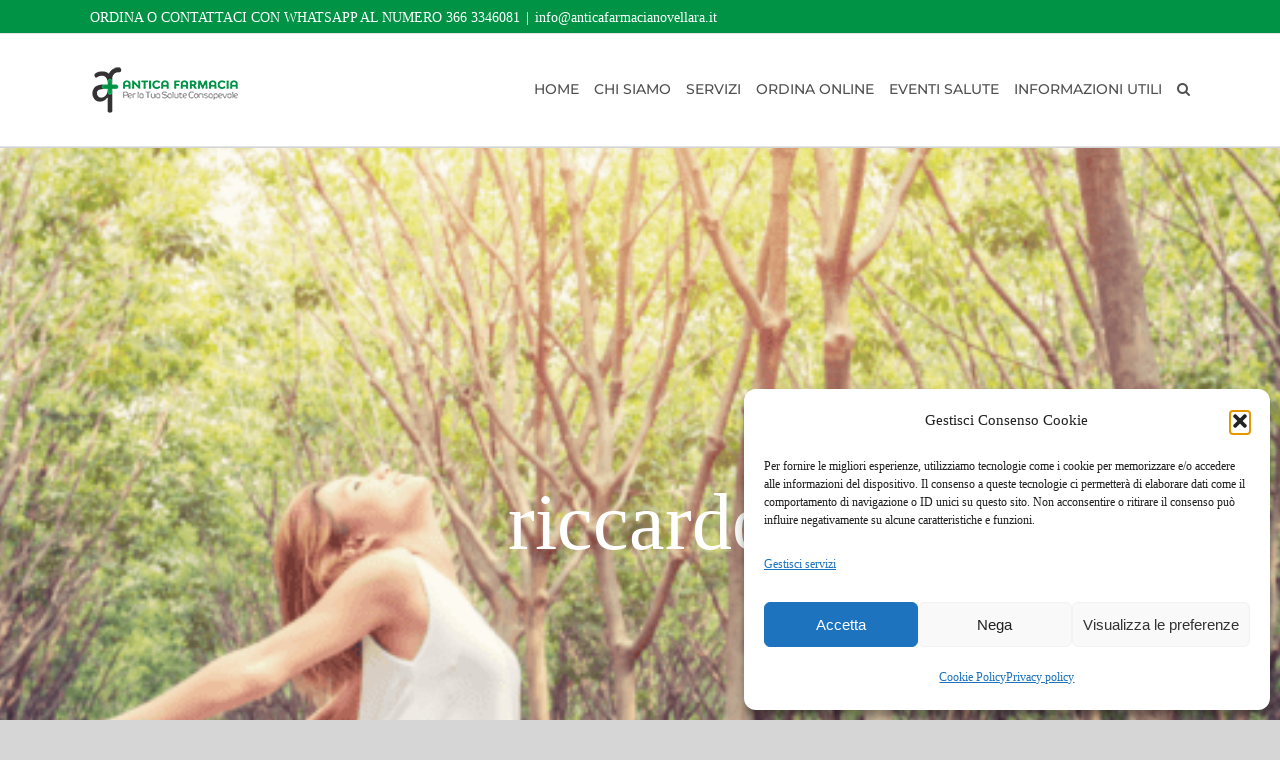

--- FILE ---
content_type: text/html; charset=UTF-8
request_url: https://anticafarmacianovellara.it/author/kaiti/
body_size: 20774
content:
<!DOCTYPE html>
<html class="avada-html-layout-wide avada-html-header-position-top avada-html-is-archive" lang="it-IT" prefix="og: http://ogp.me/ns# fb: http://ogp.me/ns/fb#">
<head>
	<meta http-equiv="X-UA-Compatible" content="IE=edge" />
	<meta http-equiv="Content-Type" content="text/html; charset=utf-8"/>
	<meta name="viewport" content="width=device-width, initial-scale=1" />
	<meta name='robots' content='index, follow, max-image-preview:large, max-snippet:-1, max-video-preview:-1' />

	<!-- This site is optimized with the Yoast SEO plugin v26.8 - https://yoast.com/product/yoast-seo-wordpress/ -->
	<title>kaiti, Autore presso Antica Farmacia Novellara</title>
	<link rel="canonical" href="https://anticafarmacianovellara.it/author/kaiti/" />
	<meta property="og:locale" content="it_IT" />
	<meta property="og:type" content="profile" />
	<meta property="og:title" content="kaiti, Autore presso Antica Farmacia Novellara" />
	<meta property="og:url" content="https://anticafarmacianovellara.it/author/kaiti/" />
	<meta property="og:site_name" content="Antica Farmacia Novellara" />
	<meta property="og:image" content="https://secure.gravatar.com/avatar/77af908c611a5aee3913d8d9e6e256e1?s=500&d=mm&r=g" />
	<meta name="twitter:card" content="summary_large_image" />
	<script type="application/ld+json" class="yoast-schema-graph">{"@context":"https://schema.org","@graph":[{"@type":"ProfilePage","@id":"https://anticafarmacianovellara.it/author/kaiti/","url":"https://anticafarmacianovellara.it/author/kaiti/","name":"kaiti, Autore presso Antica Farmacia Novellara","isPartOf":{"@id":"https://anticafarmacianovellara.it/#website"},"primaryImageOfPage":{"@id":"https://anticafarmacianovellara.it/author/kaiti/#primaryimage"},"image":{"@id":"https://anticafarmacianovellara.it/author/kaiti/#primaryimage"},"thumbnailUrl":"https://anticafarmacianovellara.it/wp-content/uploads/2012/01/testata.jpg","breadcrumb":{"@id":"https://anticafarmacianovellara.it/author/kaiti/#breadcrumb"},"inLanguage":"it-IT","potentialAction":[{"@type":"ReadAction","target":["https://anticafarmacianovellara.it/author/kaiti/"]}]},{"@type":"ImageObject","inLanguage":"it-IT","@id":"https://anticafarmacianovellara.it/author/kaiti/#primaryimage","url":"https://anticafarmacianovellara.it/wp-content/uploads/2012/01/testata.jpg","contentUrl":"https://anticafarmacianovellara.it/wp-content/uploads/2012/01/testata.jpg","width":960,"height":332},{"@type":"BreadcrumbList","@id":"https://anticafarmacianovellara.it/author/kaiti/#breadcrumb","itemListElement":[{"@type":"ListItem","position":1,"name":"Home","item":"https://anticafarmacianovellara.it/"},{"@type":"ListItem","position":2,"name":"Archivi per kaiti"}]},{"@type":"WebSite","@id":"https://anticafarmacianovellara.it/#website","url":"https://anticafarmacianovellara.it/","name":"Antica Farmacia Novellara","description":"per la Tua Salute Consapevole","publisher":{"@id":"https://anticafarmacianovellara.it/#organization"},"potentialAction":[{"@type":"SearchAction","target":{"@type":"EntryPoint","urlTemplate":"https://anticafarmacianovellara.it/?s={search_term_string}"},"query-input":{"@type":"PropertyValueSpecification","valueRequired":true,"valueName":"search_term_string"}}],"inLanguage":"it-IT"},{"@type":"Organization","@id":"https://anticafarmacianovellara.it/#organization","name":"Antica Farmacia Novellara","url":"https://anticafarmacianovellara.it/","logo":{"@type":"ImageObject","inLanguage":"it-IT","@id":"https://anticafarmacianovellara.it/#/schema/logo/image/","url":"https://anticafarmacianovellara.it/wp-content/uploads/2012/06/AnticaFarmaciaNovellaraLogoim.jpg","contentUrl":"https://anticafarmacianovellara.it/wp-content/uploads/2012/06/AnticaFarmaciaNovellaraLogoim.jpg","width":"969","height":"619","caption":"Antica Farmacia Novellara"},"image":{"@id":"https://anticafarmacianovellara.it/#/schema/logo/image/"}},{"@type":"Person","@id":"https://anticafarmacianovellara.it/#/schema/person/b4e1f34ee9655ae7e4daf5d83fee7c59","name":"kaiti","image":{"@type":"ImageObject","inLanguage":"it-IT","@id":"https://anticafarmacianovellara.it/#/schema/person/image/","url":"https://secure.gravatar.com/avatar/1bfe7c198db5a06e8533b0bd5e0c6cdfe083bb1d4693146d1855c6ee382283f7?s=96&d=blank&r=g","contentUrl":"https://secure.gravatar.com/avatar/1bfe7c198db5a06e8533b0bd5e0c6cdfe083bb1d4693146d1855c6ee382283f7?s=96&d=blank&r=g","caption":"kaiti"},"mainEntityOfPage":{"@id":"https://anticafarmacianovellara.it/author/kaiti/"}}]}</script>
	<!-- / Yoast SEO plugin. -->


<link rel="alternate" type="application/rss+xml" title="Antica Farmacia Novellara &raquo; Feed" href="https://anticafarmacianovellara.it/feed/" />
								<link rel="icon" href="https://anticafarmacianovellara.it/wp-content/uploads/2019/09/website-favicon-32px-08.png" type="image/png" />
		
					<!-- Apple Touch Icon -->
						<link rel="apple-touch-icon" sizes="180x180" href="https://anticafarmacianovellara.it/wp-content/uploads/2019/08/Antica-farmacia-novellara-retinafavicon.png" type="image/png">
		
					<!-- Android Icon -->
						<link rel="icon" sizes="192x192" href="https://anticafarmacianovellara.it/wp-content/uploads/2019/08/Antica-farmacia-novellara-iphonefavicon.png" type="image/png">
		
					<!-- MS Edge Icon -->
						<meta name="msapplication-TileImage" content="https://anticafarmacianovellara.it/wp-content/uploads/2019/08/Antica-farmacia-novellara-ipadfavicon.png" type="image/png">
				<link rel="alternate" type="application/rss+xml" title="Antica Farmacia Novellara &raquo; Articoli per il feed kaiti" href="https://anticafarmacianovellara.it/author/kaiti/feed/" />
				
		<meta property="og:locale" content="it_IT"/>
		<meta property="og:type" content="profile"/>
		<meta property="og:site_name" content="Antica Farmacia Novellara"/>
		<meta property="og:title" content="kaiti, Author at Antica Farmacia Novellara"/>
				<meta property="og:url" content="https://anticafarmacianovellara.it/2012/01/31/benvenuto/"/>
						<meta property="og:image" content="https://anticafarmacianovellara.it/wp-content/uploads/2012/01/testata.jpg"/>
		<meta property="og:image:width" content="960"/>
		<meta property="og:image:height" content="332"/>
		<meta property="og:image:type" content="image/jpeg"/>
				<style id='wp-img-auto-sizes-contain-inline-css' type='text/css'>
img:is([sizes=auto i],[sizes^="auto," i]){contain-intrinsic-size:3000px 1500px}
/*# sourceURL=wp-img-auto-sizes-contain-inline-css */
</style>
<style id='wp-emoji-styles-inline-css' type='text/css'>

	img.wp-smiley, img.emoji {
		display: inline !important;
		border: none !important;
		box-shadow: none !important;
		height: 1em !important;
		width: 1em !important;
		margin: 0 0.07em !important;
		vertical-align: -0.1em !important;
		background: none !important;
		padding: 0 !important;
	}
/*# sourceURL=wp-emoji-styles-inline-css */
</style>
<link rel='stylesheet' id='events-manager-css' href='https://anticafarmacianovellara.it/wp-content/plugins/events-manager/includes/css/events-manager.min.css?ver=7.2.3.1' type='text/css' media='all' />
<link rel='stylesheet' id='cmplz-general-css' href='https://anticafarmacianovellara.it/wp-content/plugins/complianz-gdpr/assets/css/cookieblocker.min.css?ver=1769073658' type='text/css' media='all' />
<link rel='stylesheet' id='fusion-dynamic-css-css' href='https://anticafarmacianovellara.it/wp-content/uploads/fusion-styles/73bee55523b01cde109f78c9bec43fa4.min.css?ver=3.14.2' type='text/css' media='all' />
<!--n2css--><!--n2js--><script type="text/javascript" src="https://anticafarmacianovellara.it/wp-includes/js/jquery/jquery.min.js?ver=3.7.1" id="jquery-core-js"></script>
<script type="text/javascript" src="https://anticafarmacianovellara.it/wp-includes/js/jquery/jquery-migrate.min.js?ver=3.4.1" id="jquery-migrate-js"></script>
<script type="text/javascript" src="https://anticafarmacianovellara.it/wp-includes/js/jquery/ui/core.min.js?ver=1.13.3" id="jquery-ui-core-js"></script>
<script type="text/javascript" src="https://anticafarmacianovellara.it/wp-includes/js/jquery/ui/mouse.min.js?ver=1.13.3" id="jquery-ui-mouse-js"></script>
<script type="text/javascript" src="https://anticafarmacianovellara.it/wp-includes/js/jquery/ui/sortable.min.js?ver=1.13.3" id="jquery-ui-sortable-js"></script>
<script type="text/javascript" src="https://anticafarmacianovellara.it/wp-includes/js/jquery/ui/datepicker.min.js?ver=1.13.3" id="jquery-ui-datepicker-js"></script>
<script type="text/javascript" id="jquery-ui-datepicker-js-after">
/* <![CDATA[ */
jQuery(function(jQuery){jQuery.datepicker.setDefaults({"closeText":"Chiudi","currentText":"Oggi","monthNames":["Gennaio","Febbraio","Marzo","Aprile","Maggio","Giugno","Luglio","Agosto","Settembre","Ottobre","Novembre","Dicembre"],"monthNamesShort":["Gen","Feb","Mar","Apr","Mag","Giu","Lug","Ago","Set","Ott","Nov","Dic"],"nextText":"Prossimo","prevText":"Precedente","dayNames":["domenica","luned\u00ec","marted\u00ec","mercoled\u00ec","gioved\u00ec","venerd\u00ec","sabato"],"dayNamesShort":["Dom","Lun","Mar","Mer","Gio","Ven","Sab"],"dayNamesMin":["D","L","M","M","G","V","S"],"dateFormat":"d MM yy","firstDay":1,"isRTL":false});});
//# sourceURL=jquery-ui-datepicker-js-after
/* ]]> */
</script>
<script type="text/javascript" src="https://anticafarmacianovellara.it/wp-includes/js/jquery/ui/resizable.min.js?ver=1.13.3" id="jquery-ui-resizable-js"></script>
<script type="text/javascript" src="https://anticafarmacianovellara.it/wp-includes/js/jquery/ui/draggable.min.js?ver=1.13.3" id="jquery-ui-draggable-js"></script>
<script type="text/javascript" src="https://anticafarmacianovellara.it/wp-includes/js/jquery/ui/controlgroup.min.js?ver=1.13.3" id="jquery-ui-controlgroup-js"></script>
<script type="text/javascript" src="https://anticafarmacianovellara.it/wp-includes/js/jquery/ui/checkboxradio.min.js?ver=1.13.3" id="jquery-ui-checkboxradio-js"></script>
<script type="text/javascript" src="https://anticafarmacianovellara.it/wp-includes/js/jquery/ui/button.min.js?ver=1.13.3" id="jquery-ui-button-js"></script>
<script type="text/javascript" src="https://anticafarmacianovellara.it/wp-includes/js/jquery/ui/dialog.min.js?ver=1.13.3" id="jquery-ui-dialog-js"></script>
<script type="text/javascript" id="events-manager-js-extra">
/* <![CDATA[ */
var EM = {"ajaxurl":"https://anticafarmacianovellara.it/wp-admin/admin-ajax.php","locationajaxurl":"https://anticafarmacianovellara.it/wp-admin/admin-ajax.php?action=locations_search","firstDay":"1","locale":"it","dateFormat":"yy-mm-dd","ui_css":"https://anticafarmacianovellara.it/wp-content/plugins/events-manager/includes/css/jquery-ui/build.min.css","show24hours":"1","is_ssl":"1","autocomplete_limit":"10","calendar":{"breakpoints":{"small":560,"medium":908,"large":false},"month_format":"M Y"},"phone":{"error":"Inserisci un numero di telefono valido.","detectJS":true,"options":{"initialCountry":"IT","separateDialCode":true,"showFlags":true,"onlyCountries":[],"excludeCountries":[]}},"datepicker":{"format":"d/m/Y","locale":"it"},"search":{"breakpoints":{"small":650,"medium":850,"full":false}},"url":"https://anticafarmacianovellara.it/wp-content/plugins/events-manager","assets":{"input.em-uploader":{"js":{"em-uploader":{"url":"https://anticafarmacianovellara.it/wp-content/plugins/events-manager/includes/js/em-uploader.js?v=7.2.3.1","event":"em_uploader_ready","requires":"filepond"},"filepond-validate-size":"filepond/plugins/filepond-plugin-file-validate-size.js?v=7.2.3.1","filepond-validate-type":"filepond/plugins/filepond-plugin-file-validate-type.js?v=7.2.3.1","filepond-image-validate-size":"filepond/plugins/filepond-plugin-image-validate-size.js?v=7.2.3.1","filepond-exif-orientation":"filepond/plugins/filepond-plugin-image-exif-orientation.js?v=7.2.3.1","filepond-get-file":"filepond/plugins/filepond-plugin-get-file.js?v=7.2.3.1","filepond-plugin-image-overlay":"filepond/plugins/filepond-plugin-image-overlay.js?v=7.2.3.1","filepond-plugin-image-thumbnail":"filepond/plugins/filepond-plugin-image-thumbnail.js?v=7.2.3.1","filepond-plugin-pdf-preview-overlay":"filepond/plugins/filepond-plugin-pdf-preview-overlay.js?v=7.2.3.1","filepond-plugin-file-icon":"filepond/plugins/filepond-plugin-file-icon.js?v=7.2.3.1","filepond":{"url":"filepond/filepond.js?v=7.2.3.1","locale":"it-it"}},"css":{"em-filepond":"filepond/em-filepond.min.css?v=7.2.3.1","filepond-preview":"filepond/plugins/filepond-plugin-image-preview.min.css?v=7.2.3.1","filepond-plugin-image-overlay":"filepond/plugins/filepond-plugin-image-overlay.min.css?v=7.2.3.1","filepond-get-file":"filepond/plugins/filepond-plugin-get-file.min.css?v=7.2.3.1"}},".em-event-editor":{"js":{"event-editor":{"url":"https://anticafarmacianovellara.it/wp-content/plugins/events-manager/includes/js/events-manager-event-editor.js?v=7.2.3.1","event":"em_event_editor_ready"}},"css":{"event-editor":"https://anticafarmacianovellara.it/wp-content/plugins/events-manager/includes/css/events-manager-event-editor.min.css?v=7.2.3.1"}},".em-recurrence-sets, .em-timezone":{"js":{"luxon":{"url":"luxon/luxon.js?v=7.2.3.1","event":"em_luxon_ready"}}},".em-booking-form, #em-booking-form, .em-booking-recurring, .em-event-booking-form":{"js":{"em-bookings":{"url":"https://anticafarmacianovellara.it/wp-content/plugins/events-manager/includes/js/bookingsform.js?v=7.2.3.1","event":"em_booking_form_js_loaded"}}},"#em-opt-archetypes":{"js":{"archetypes":"https://anticafarmacianovellara.it/wp-content/plugins/events-manager/includes/js/admin-archetype-editor.js?v=7.2.3.1","archetypes_ms":"https://anticafarmacianovellara.it/wp-content/plugins/events-manager/includes/js/admin-archetypes.js?v=7.2.3.1","qs":"qs/qs.js?v=7.2.3.1"}}},"cached":"","uploads":{"endpoint":"https://anticafarmacianovellara.it/wp-json/events-manager/v1/uploads","nonce":"7e359ccbdf","delete_confirm":"Are you sure you want to delete this file? It will be deleted upon submission.","images":{"max_file_size":"","image_max_width":"700","image_max_height":"700","image_min_width":"50","image_min_height":"50"},"files":{"max_file_size":"","types":{"0":"image/gif","1":"image/jpeg","3":"image/png","4":"image/heic","5":"application/pdf","6":"application/msword","7":"application/x-msword","8":"application/vnd.openxmlformats-officedocument.wordprocessingml.document","9":"text/rtf","10":"application/rtf","11":"application/x-rtf","12":"application/vnd.oasis.opendocument.text","13":"text/plain","14":"application/vnd.ms-excel","15":"application/xls","16":"application/vnd.openxmlformats-officedocument.spreadsheetml.sheet","17":"text/csv","18":"application/csv","20":"application/vnd.oasis.opendocument.spreadsheet","21":"application/vnd.ms-powerpoint","22":"application/mspowerpoint","23":"application/vnd.openxmlformats-officedocument.presentationml.presentation","24":"application/vnd.oasis.opendocument.presentation"}}},"api_nonce":"caf7b282f1","txt_search":"Cerca","txt_searching":"Ricerca in corso...","txt_loading":"Caricamento in corso..."};
//# sourceURL=events-manager-js-extra
/* ]]> */
</script>
<script type="text/javascript" src="https://anticafarmacianovellara.it/wp-content/plugins/events-manager/includes/js/events-manager.js?ver=7.2.3.1" id="events-manager-js"></script>
<script type="text/javascript" src="https://anticafarmacianovellara.it/wp-content/plugins/events-manager/includes/external/flatpickr/l10n/it.js?ver=7.2.3.1" id="em-flatpickr-localization-js"></script>
<link rel="https://api.w.org/" href="https://anticafarmacianovellara.it/wp-json/" /><link rel="alternate" title="JSON" type="application/json" href="https://anticafarmacianovellara.it/wp-json/wp/v2/users/1" /><link rel="EditURI" type="application/rsd+xml" title="RSD" href="https://anticafarmacianovellara.it/xmlrpc.php?rsd" />


		<!-- GA Google Analytics @ https://m0n.co/ga -->
		<script type="text/plain" data-service="google-analytics" data-category="statistics" async data-cmplz-src="https://www.googletagmanager.com/gtag/js?id=G-XSRVKKMN4B"></script>
		<script>
			window.dataLayer = window.dataLayer || [];
			function gtag(){dataLayer.push(arguments);}
			gtag('js', new Date());
			gtag('config', 'G-XSRVKKMN4B');
		</script>

				<style>.cmplz-hidden {
					display: none !important;
				}</style><style type="text/css" id="css-fb-visibility">@media screen and (max-width: 640px){.fusion-no-small-visibility{display:none !important;}body .sm-text-align-center{text-align:center !important;}body .sm-text-align-left{text-align:left !important;}body .sm-text-align-right{text-align:right !important;}body .sm-text-align-justify{text-align:justify !important;}body .sm-flex-align-center{justify-content:center !important;}body .sm-flex-align-flex-start{justify-content:flex-start !important;}body .sm-flex-align-flex-end{justify-content:flex-end !important;}body .sm-mx-auto{margin-left:auto !important;margin-right:auto !important;}body .sm-ml-auto{margin-left:auto !important;}body .sm-mr-auto{margin-right:auto !important;}body .fusion-absolute-position-small{position:absolute;width:100%;}.awb-sticky.awb-sticky-small{ position: sticky; top: var(--awb-sticky-offset,0); }}@media screen and (min-width: 641px) and (max-width: 1024px){.fusion-no-medium-visibility{display:none !important;}body .md-text-align-center{text-align:center !important;}body .md-text-align-left{text-align:left !important;}body .md-text-align-right{text-align:right !important;}body .md-text-align-justify{text-align:justify !important;}body .md-flex-align-center{justify-content:center !important;}body .md-flex-align-flex-start{justify-content:flex-start !important;}body .md-flex-align-flex-end{justify-content:flex-end !important;}body .md-mx-auto{margin-left:auto !important;margin-right:auto !important;}body .md-ml-auto{margin-left:auto !important;}body .md-mr-auto{margin-right:auto !important;}body .fusion-absolute-position-medium{position:absolute;width:100%;}.awb-sticky.awb-sticky-medium{ position: sticky; top: var(--awb-sticky-offset,0); }}@media screen and (min-width: 1025px){.fusion-no-large-visibility{display:none !important;}body .lg-text-align-center{text-align:center !important;}body .lg-text-align-left{text-align:left !important;}body .lg-text-align-right{text-align:right !important;}body .lg-text-align-justify{text-align:justify !important;}body .lg-flex-align-center{justify-content:center !important;}body .lg-flex-align-flex-start{justify-content:flex-start !important;}body .lg-flex-align-flex-end{justify-content:flex-end !important;}body .lg-mx-auto{margin-left:auto !important;margin-right:auto !important;}body .lg-ml-auto{margin-left:auto !important;}body .lg-mr-auto{margin-right:auto !important;}body .fusion-absolute-position-large{position:absolute;width:100%;}.awb-sticky.awb-sticky-large{ position: sticky; top: var(--awb-sticky-offset,0); }}</style><!-- Meta Pixel Code -->
<script type="text/plain" data-service="facebook" data-category="marketing">
!function(f,b,e,v,n,t,s)
{if(f.fbq)return;n=f.fbq=function(){n.callMethod?
n.callMethod.apply(n,arguments):n.queue.push(arguments)};
if(!f._fbq)f._fbq=n;n.push=n;n.loaded=!0;n.version='2.0';
n.queue=[];t=b.createElement(e);t.async=!0;
t.src=v;s=b.getElementsByTagName(e)[0];
s.parentNode.insertBefore(t,s)}(window, document,'script',
'https://connect.facebook.net/en_US/fbevents.js');
fbq('init', '961044135375222');
fbq('track', 'PageView');
</script>
<noscript><img height="1" width="1" style="display:none"
src="https://www.facebook.com/tr?id=961044135375222&ev=PageView&noscript=1"
/></noscript>
<!-- End Meta Pixel Code -->		<script type="text/javascript">
			var doc = document.documentElement;
			doc.setAttribute( 'data-useragent', navigator.userAgent );
		</script>
		
	<style id='global-styles-inline-css' type='text/css'>
:root{--wp--preset--aspect-ratio--square: 1;--wp--preset--aspect-ratio--4-3: 4/3;--wp--preset--aspect-ratio--3-4: 3/4;--wp--preset--aspect-ratio--3-2: 3/2;--wp--preset--aspect-ratio--2-3: 2/3;--wp--preset--aspect-ratio--16-9: 16/9;--wp--preset--aspect-ratio--9-16: 9/16;--wp--preset--color--black: #000000;--wp--preset--color--cyan-bluish-gray: #abb8c3;--wp--preset--color--white: #ffffff;--wp--preset--color--pale-pink: #f78da7;--wp--preset--color--vivid-red: #cf2e2e;--wp--preset--color--luminous-vivid-orange: #ff6900;--wp--preset--color--luminous-vivid-amber: #fcb900;--wp--preset--color--light-green-cyan: #7bdcb5;--wp--preset--color--vivid-green-cyan: #00d084;--wp--preset--color--pale-cyan-blue: #8ed1fc;--wp--preset--color--vivid-cyan-blue: #0693e3;--wp--preset--color--vivid-purple: #9b51e0;--wp--preset--color--awb-color-1: rgba(255,255,255,1);--wp--preset--color--awb-color-2: rgba(246,246,246,1);--wp--preset--color--awb-color-3: rgba(235,234,234,1);--wp--preset--color--awb-color-4: rgba(224,222,222,1);--wp--preset--color--awb-color-5: rgba(116,116,116,1);--wp--preset--color--awb-color-6: rgba(0,146,69,1);--wp--preset--color--awb-color-7: rgba(51,60,78,1);--wp--preset--color--awb-color-8: rgba(51,51,51,1);--wp--preset--color--awb-color-custom-10: rgba(101,188,123,1);--wp--preset--color--awb-color-custom-11: rgba(232,232,232,1);--wp--preset--color--awb-color-custom-12: rgba(235,234,234,0.8);--wp--preset--color--awb-color-custom-13: rgba(4,147,70,1);--wp--preset--color--awb-color-custom-14: rgba(190,189,189,1);--wp--preset--color--awb-color-custom-15: rgba(54,56,57,1);--wp--preset--color--awb-color-custom-16: rgba(0,148,69,1);--wp--preset--color--awb-color-custom-17: rgba(0,0,0,1);--wp--preset--color--awb-color-custom-18: rgba(249,249,249,1);--wp--preset--gradient--vivid-cyan-blue-to-vivid-purple: linear-gradient(135deg,rgb(6,147,227) 0%,rgb(155,81,224) 100%);--wp--preset--gradient--light-green-cyan-to-vivid-green-cyan: linear-gradient(135deg,rgb(122,220,180) 0%,rgb(0,208,130) 100%);--wp--preset--gradient--luminous-vivid-amber-to-luminous-vivid-orange: linear-gradient(135deg,rgb(252,185,0) 0%,rgb(255,105,0) 100%);--wp--preset--gradient--luminous-vivid-orange-to-vivid-red: linear-gradient(135deg,rgb(255,105,0) 0%,rgb(207,46,46) 100%);--wp--preset--gradient--very-light-gray-to-cyan-bluish-gray: linear-gradient(135deg,rgb(238,238,238) 0%,rgb(169,184,195) 100%);--wp--preset--gradient--cool-to-warm-spectrum: linear-gradient(135deg,rgb(74,234,220) 0%,rgb(151,120,209) 20%,rgb(207,42,186) 40%,rgb(238,44,130) 60%,rgb(251,105,98) 80%,rgb(254,248,76) 100%);--wp--preset--gradient--blush-light-purple: linear-gradient(135deg,rgb(255,206,236) 0%,rgb(152,150,240) 100%);--wp--preset--gradient--blush-bordeaux: linear-gradient(135deg,rgb(254,205,165) 0%,rgb(254,45,45) 50%,rgb(107,0,62) 100%);--wp--preset--gradient--luminous-dusk: linear-gradient(135deg,rgb(255,203,112) 0%,rgb(199,81,192) 50%,rgb(65,88,208) 100%);--wp--preset--gradient--pale-ocean: linear-gradient(135deg,rgb(255,245,203) 0%,rgb(182,227,212) 50%,rgb(51,167,181) 100%);--wp--preset--gradient--electric-grass: linear-gradient(135deg,rgb(202,248,128) 0%,rgb(113,206,126) 100%);--wp--preset--gradient--midnight: linear-gradient(135deg,rgb(2,3,129) 0%,rgb(40,116,252) 100%);--wp--preset--font-size--small: 12.75px;--wp--preset--font-size--medium: 20px;--wp--preset--font-size--large: 25.5px;--wp--preset--font-size--x-large: 42px;--wp--preset--font-size--normal: 17px;--wp--preset--font-size--xlarge: 34px;--wp--preset--font-size--huge: 51px;--wp--preset--spacing--20: 0.44rem;--wp--preset--spacing--30: 0.67rem;--wp--preset--spacing--40: 1rem;--wp--preset--spacing--50: 1.5rem;--wp--preset--spacing--60: 2.25rem;--wp--preset--spacing--70: 3.38rem;--wp--preset--spacing--80: 5.06rem;--wp--preset--shadow--natural: 6px 6px 9px rgba(0, 0, 0, 0.2);--wp--preset--shadow--deep: 12px 12px 50px rgba(0, 0, 0, 0.4);--wp--preset--shadow--sharp: 6px 6px 0px rgba(0, 0, 0, 0.2);--wp--preset--shadow--outlined: 6px 6px 0px -3px rgb(255, 255, 255), 6px 6px rgb(0, 0, 0);--wp--preset--shadow--crisp: 6px 6px 0px rgb(0, 0, 0);}:where(.is-layout-flex){gap: 0.5em;}:where(.is-layout-grid){gap: 0.5em;}body .is-layout-flex{display: flex;}.is-layout-flex{flex-wrap: wrap;align-items: center;}.is-layout-flex > :is(*, div){margin: 0;}body .is-layout-grid{display: grid;}.is-layout-grid > :is(*, div){margin: 0;}:where(.wp-block-columns.is-layout-flex){gap: 2em;}:where(.wp-block-columns.is-layout-grid){gap: 2em;}:where(.wp-block-post-template.is-layout-flex){gap: 1.25em;}:where(.wp-block-post-template.is-layout-grid){gap: 1.25em;}.has-black-color{color: var(--wp--preset--color--black) !important;}.has-cyan-bluish-gray-color{color: var(--wp--preset--color--cyan-bluish-gray) !important;}.has-white-color{color: var(--wp--preset--color--white) !important;}.has-pale-pink-color{color: var(--wp--preset--color--pale-pink) !important;}.has-vivid-red-color{color: var(--wp--preset--color--vivid-red) !important;}.has-luminous-vivid-orange-color{color: var(--wp--preset--color--luminous-vivid-orange) !important;}.has-luminous-vivid-amber-color{color: var(--wp--preset--color--luminous-vivid-amber) !important;}.has-light-green-cyan-color{color: var(--wp--preset--color--light-green-cyan) !important;}.has-vivid-green-cyan-color{color: var(--wp--preset--color--vivid-green-cyan) !important;}.has-pale-cyan-blue-color{color: var(--wp--preset--color--pale-cyan-blue) !important;}.has-vivid-cyan-blue-color{color: var(--wp--preset--color--vivid-cyan-blue) !important;}.has-vivid-purple-color{color: var(--wp--preset--color--vivid-purple) !important;}.has-black-background-color{background-color: var(--wp--preset--color--black) !important;}.has-cyan-bluish-gray-background-color{background-color: var(--wp--preset--color--cyan-bluish-gray) !important;}.has-white-background-color{background-color: var(--wp--preset--color--white) !important;}.has-pale-pink-background-color{background-color: var(--wp--preset--color--pale-pink) !important;}.has-vivid-red-background-color{background-color: var(--wp--preset--color--vivid-red) !important;}.has-luminous-vivid-orange-background-color{background-color: var(--wp--preset--color--luminous-vivid-orange) !important;}.has-luminous-vivid-amber-background-color{background-color: var(--wp--preset--color--luminous-vivid-amber) !important;}.has-light-green-cyan-background-color{background-color: var(--wp--preset--color--light-green-cyan) !important;}.has-vivid-green-cyan-background-color{background-color: var(--wp--preset--color--vivid-green-cyan) !important;}.has-pale-cyan-blue-background-color{background-color: var(--wp--preset--color--pale-cyan-blue) !important;}.has-vivid-cyan-blue-background-color{background-color: var(--wp--preset--color--vivid-cyan-blue) !important;}.has-vivid-purple-background-color{background-color: var(--wp--preset--color--vivid-purple) !important;}.has-black-border-color{border-color: var(--wp--preset--color--black) !important;}.has-cyan-bluish-gray-border-color{border-color: var(--wp--preset--color--cyan-bluish-gray) !important;}.has-white-border-color{border-color: var(--wp--preset--color--white) !important;}.has-pale-pink-border-color{border-color: var(--wp--preset--color--pale-pink) !important;}.has-vivid-red-border-color{border-color: var(--wp--preset--color--vivid-red) !important;}.has-luminous-vivid-orange-border-color{border-color: var(--wp--preset--color--luminous-vivid-orange) !important;}.has-luminous-vivid-amber-border-color{border-color: var(--wp--preset--color--luminous-vivid-amber) !important;}.has-light-green-cyan-border-color{border-color: var(--wp--preset--color--light-green-cyan) !important;}.has-vivid-green-cyan-border-color{border-color: var(--wp--preset--color--vivid-green-cyan) !important;}.has-pale-cyan-blue-border-color{border-color: var(--wp--preset--color--pale-cyan-blue) !important;}.has-vivid-cyan-blue-border-color{border-color: var(--wp--preset--color--vivid-cyan-blue) !important;}.has-vivid-purple-border-color{border-color: var(--wp--preset--color--vivid-purple) !important;}.has-vivid-cyan-blue-to-vivid-purple-gradient-background{background: var(--wp--preset--gradient--vivid-cyan-blue-to-vivid-purple) !important;}.has-light-green-cyan-to-vivid-green-cyan-gradient-background{background: var(--wp--preset--gradient--light-green-cyan-to-vivid-green-cyan) !important;}.has-luminous-vivid-amber-to-luminous-vivid-orange-gradient-background{background: var(--wp--preset--gradient--luminous-vivid-amber-to-luminous-vivid-orange) !important;}.has-luminous-vivid-orange-to-vivid-red-gradient-background{background: var(--wp--preset--gradient--luminous-vivid-orange-to-vivid-red) !important;}.has-very-light-gray-to-cyan-bluish-gray-gradient-background{background: var(--wp--preset--gradient--very-light-gray-to-cyan-bluish-gray) !important;}.has-cool-to-warm-spectrum-gradient-background{background: var(--wp--preset--gradient--cool-to-warm-spectrum) !important;}.has-blush-light-purple-gradient-background{background: var(--wp--preset--gradient--blush-light-purple) !important;}.has-blush-bordeaux-gradient-background{background: var(--wp--preset--gradient--blush-bordeaux) !important;}.has-luminous-dusk-gradient-background{background: var(--wp--preset--gradient--luminous-dusk) !important;}.has-pale-ocean-gradient-background{background: var(--wp--preset--gradient--pale-ocean) !important;}.has-electric-grass-gradient-background{background: var(--wp--preset--gradient--electric-grass) !important;}.has-midnight-gradient-background{background: var(--wp--preset--gradient--midnight) !important;}.has-small-font-size{font-size: var(--wp--preset--font-size--small) !important;}.has-medium-font-size{font-size: var(--wp--preset--font-size--medium) !important;}.has-large-font-size{font-size: var(--wp--preset--font-size--large) !important;}.has-x-large-font-size{font-size: var(--wp--preset--font-size--x-large) !important;}
/*# sourceURL=global-styles-inline-css */
</style>
</head>

<body data-cmplz=2 class="archive author author-kaiti author-1 wp-theme-Avada fusion-image-hovers fusion-pagination-sizing fusion-button_type-flat fusion-button_span-yes fusion-button_gradient-linear avada-image-rollover-circle-yes avada-image-rollover-yes avada-image-rollover-direction-center_vertical fusion-has-button-gradient fusion-body ltr fusion-sticky-header no-tablet-sticky-header no-mobile-sticky-header no-mobile-slidingbar avada-has-rev-slider-styles fusion-disable-outline fusion-sub-menu-fade mobile-logo-pos-left layout-wide-mode avada-has-boxed-modal-shadow- layout-scroll-offset-full avada-has-zero-margin-offset-top fusion-top-header menu-text-align-center mobile-menu-design-modern fusion-show-pagination-text fusion-header-layout-v2 avada-responsive avada-footer-fx-none avada-menu-highlight-style-bar fusion-search-form-classic fusion-main-menu-search-overlay fusion-avatar-square avada-dropdown-styles avada-blog-layout-grid avada-blog-archive-layout-grid avada-header-shadow-no avada-menu-icon-position-left avada-has-megamenu-shadow avada-has-mainmenu-dropdown-divider avada-has-pagetitle-bg-full avada-has-main-nav-search-icon avada-has-100-footer avada-has-breadcrumb-mobile-hidden avada-has-titlebar-bar_and_content avada-has-pagination-padding avada-flyout-menu-direction-fade avada-ec-views-v1" data-awb-post-id="1">
		<a class="skip-link screen-reader-text" href="#content">Salta al contenuto</a>

	<div id="boxed-wrapper">
		
		<div id="wrapper" class="fusion-wrapper">
			<div id="home" style="position:relative;top:-1px;"></div>
							
					
			<header class="fusion-header-wrapper">
				<div class="fusion-header-v2 fusion-logo-alignment fusion-logo-left fusion-sticky-menu- fusion-sticky-logo-1 fusion-mobile-logo-1  fusion-mobile-menu-design-modern">
					
<div class="fusion-secondary-header">
	<div class="fusion-row">
					<div class="fusion-alignleft">
				<div class="fusion-contact-info"><span class="fusion-contact-info-phone-number">ORDINA O CONTATTACI CON WHATSAPP AL NUMERO 366 3346081</span><span class="fusion-header-separator">|</span><span class="fusion-contact-info-email-address"><a href="mailto:inf&#111;&#64;an&#116;&#105;&#99;a&#102;a&#114;m&#97;&#99;&#105;&#97;n&#111;&#118;&#101;&#108;l&#97;&#114;a.&#105;&#116;">inf&#111;&#64;an&#116;&#105;&#99;a&#102;a&#114;m&#97;&#99;&#105;&#97;n&#111;&#118;&#101;&#108;l&#97;&#114;a.&#105;&#116;</a></span></div>			</div>
							<div class="fusion-alignright">
				<nav class="fusion-secondary-menu" role="navigation" aria-label="Menu Secondario"></nav>			</div>
			</div>
</div>
<div class="fusion-header-sticky-height"></div>
<div class="fusion-header">
	<div class="fusion-row">
					<div class="fusion-logo" data-margin-top="31px" data-margin-bottom="31px" data-margin-left="0px" data-margin-right="0px">
			<a class="fusion-logo-link"  href="https://anticafarmacianovellara.it/" >

						<!-- standard logo -->
			<img src="https://anticafarmacianovellara.it/wp-content/uploads/2019/08/logo-esteso-positivo.png" srcset="https://anticafarmacianovellara.it/wp-content/uploads/2019/08/logo-esteso-positivo.png 1x, https://anticafarmacianovellara.it/wp-content/uploads/2019/08/logo-esteso-positivoret.png 2x" width="151" height="50" style="max-height:50px;height:auto;" alt="Antica Farmacia Novellara Logo" data-retina_logo_url="https://anticafarmacianovellara.it/wp-content/uploads/2019/08/logo-esteso-positivoret.png" class="fusion-standard-logo" />

											<!-- mobile logo -->
				<img src="https://anticafarmacianovellara.it/wp-content/uploads/2019/09/ANTICA-FARMACIA_logo-FOOTER-09.png" srcset="https://anticafarmacianovellara.it/wp-content/uploads/2019/09/ANTICA-FARMACIA_logo-FOOTER-09.png 1x, https://anticafarmacianovellara.it/wp-content/uploads/2019/09/ANTICA-FARMACIA_logo-2019-MOBILE-RETINA-578.png 2x" width="150" height="47" style="max-height:47px;height:auto;" alt="Antica Farmacia Novellara Logo" data-retina_logo_url="https://anticafarmacianovellara.it/wp-content/uploads/2019/09/ANTICA-FARMACIA_logo-2019-MOBILE-RETINA-578.png" class="fusion-mobile-logo" />
			
											<!-- sticky header logo -->
				<img src="https://anticafarmacianovellara.it/wp-content/uploads/2019/08/logo-esteso-positivo.png" srcset="https://anticafarmacianovellara.it/wp-content/uploads/2019/08/logo-esteso-positivo.png 1x, https://anticafarmacianovellara.it/wp-content/uploads/2019/08/logo-esteso-positivoret.png 2x" width="151" height="50" style="max-height:50px;height:auto;" alt="Antica Farmacia Novellara Logo" data-retina_logo_url="https://anticafarmacianovellara.it/wp-content/uploads/2019/08/logo-esteso-positivoret.png" class="fusion-sticky-logo" />
					</a>
		</div>		<nav class="fusion-main-menu" aria-label="Menu Principale"><div class="fusion-overlay-search">		<form role="search" class="searchform fusion-search-form  fusion-search-form-classic" method="get" action="https://anticafarmacianovellara.it/">
			<div class="fusion-search-form-content">

				
				<div class="fusion-search-field search-field">
					<label><span class="screen-reader-text">Cerca per:</span>
													<input type="search" value="" name="s" class="s" placeholder="Cerca..." required aria-required="true" aria-label="Cerca..."/>
											</label>
				</div>
				<div class="fusion-search-button search-button">
					<input type="submit" class="fusion-search-submit searchsubmit" aria-label="Cerca" value="&#xf002;" />
									</div>

				
			</div>


			
		</form>
		<div class="fusion-search-spacer"></div><a href="#" role="button" aria-label="Close Search" class="fusion-close-search"></a></div><ul id="menu-antica-farmacia-menu-principale" class="fusion-menu"><li  id="menu-item-1443"  class="menu-item menu-item-type-post_type menu-item-object-page menu-item-home menu-item-1443"  data-item-id="1443"><a  href="https://anticafarmacianovellara.it/" class="fusion-bar-highlight"><span class="menu-text">HOME</span></a></li><li  id="menu-item-2580"  class="menu-item menu-item-type-custom menu-item-object-custom menu-item-has-children menu-item-2580 fusion-dropdown-menu"  data-item-id="2580"><a  href="#" class="fusion-bar-highlight"><span class="menu-text">CHI SIAMO</span></a><ul class="sub-menu"><li  id="menu-item-2579"  class="menu-item menu-item-type-post_type menu-item-object-page menu-item-2579 fusion-dropdown-submenu" ><a  href="https://anticafarmacianovellara.it/la-nostra-storia/" class="fusion-bar-highlight"><span>La Nostra Storia</span></a></li><li  id="menu-item-1608"  class="menu-item menu-item-type-post_type menu-item-object-page menu-item-1608 fusion-dropdown-submenu" ><a  title="APOTECA NATURA" href="https://anticafarmacianovellara.it/apoteca-natura/" class="fusion-bar-highlight"><span>Apoteca Natura</span></a></li></ul></li><li  id="menu-item-1894"  class="menu-item menu-item-type-custom menu-item-object-custom menu-item-has-children menu-item-1894 fusion-dropdown-menu"  data-item-id="1894"><a  href="#" class="fusion-bar-highlight"><span class="menu-text">SERVIZI</span></a><ul class="sub-menu"><li  id="menu-item-1892"  class="menu-item menu-item-type-post_type menu-item-object-page menu-item-1892 fusion-dropdown-submenu" ><a  href="https://anticafarmacianovellara.it/servizi/servizi-salute-della-persona-antica-farmacia-novellara/" class="fusion-bar-highlight"><span>Salute della persona</span></a></li><li  id="menu-item-1932"  class="menu-item menu-item-type-post_type menu-item-object-page menu-item-1932 fusion-dropdown-submenu" ><a  href="https://anticafarmacianovellara.it/servizi/check-up-salute-e-bellezza/" class="fusion-bar-highlight"><span>Check-up salute e bellezza</span></a></li><li  id="menu-item-1889"  class="menu-item menu-item-type-post_type menu-item-object-page menu-item-1889 fusion-dropdown-submenu" ><a  href="https://anticafarmacianovellara.it/servizi/servizi-generici-antica-farmacia-novellara/" class="fusion-bar-highlight"><span>Servizi generici</span></a></li><li  id="menu-item-1933"  class="menu-item menu-item-type-post_type menu-item-object-page menu-item-1933 fusion-dropdown-submenu" ><a  href="https://anticafarmacianovellara.it/servizi/medicina-dei-viaggi/" class="fusion-bar-highlight"><span>Medicina dei viaggi</span></a></li></ul></li><li  id="menu-item-2165"  class="menu-item menu-item-type-custom menu-item-object-custom menu-item-has-children menu-item-2165 fusion-dropdown-menu"  data-item-id="2165"><a  href="#" class="fusion-bar-highlight"><span class="menu-text">ORDINA ONLINE</span></a><ul class="sub-menu"><li  id="menu-item-2173"  class="menu-item menu-item-type-custom menu-item-object-custom menu-item-2173 fusion-dropdown-submenu" ><a  href="https://ordinaprodotti.apotecanatura.it/SetPuntoVendita.do?idPunto=159" class="fusion-bar-highlight"><span>Apoteca Natura</span></a></li></ul></li><li  id="menu-item-2009"  class="menu-item menu-item-type-custom menu-item-object-custom menu-item-2009"  data-item-id="2009"><a  href="https://anticafarmacianovellara.it/eventi-salute/" class="fusion-bar-highlight"><span class="menu-text">EVENTI SALUTE</span></a></li><li  id="menu-item-1728"  class="menu-item menu-item-type-post_type menu-item-object-page menu-item-1728"  data-item-id="1728"><a  href="https://anticafarmacianovellara.it/contatti-e-farmacie-di-turno-novellara/" class="fusion-bar-highlight"><span class="menu-text">INFORMAZIONI UTILI</span></a></li><li class="fusion-custom-menu-item fusion-main-menu-search fusion-search-overlay"><a class="fusion-main-menu-icon fusion-bar-highlight" href="#" aria-label="Cerca" data-title="Cerca" title="Cerca" role="button" aria-expanded="false"></a></li></ul></nav>	<div class="fusion-mobile-menu-icons">
							<a href="#" class="fusion-icon awb-icon-bars" aria-label="Attiva/Disattiva menu mobile" aria-expanded="false"></a>
		
		
		
			</div>

<nav class="fusion-mobile-nav-holder fusion-mobile-menu-text-align-left" aria-label="Menu Mobile Principale"></nav>

					</div>
</div>
				</div>
				<div class="fusion-clearfix"></div>
			</header>
								
							<div id="sliders-container" class="fusion-slider-visibility">
					</div>
				
					
							
			<section class="avada-page-titlebar-wrapper" aria-labelledby="awb-ptb-heading">
	<div class="fusion-page-title-bar fusion-page-title-bar-breadcrumbs fusion-page-title-bar-center">
		<div class="fusion-page-title-row">
			<div class="fusion-page-title-wrapper">
				<div class="fusion-page-title-captions">

																							<h1 id="awb-ptb-heading" class="entry-title">riccardo</h1>

											
																
				</div>

				
			</div>
		</div>
	</div>
</section>

						<main id="main" class="clearfix ">
				<div class="fusion-row" style="">
<section id="content" class=" full-width" style="width: 100%;">
	<div class="fusion-author">
	<div class="fusion-author-avatar">
		<img alt='' src='https://secure.gravatar.com/avatar/1bfe7c198db5a06e8533b0bd5e0c6cdfe083bb1d4693146d1855c6ee382283f7?s=82&#038;d=blank&#038;r=g' srcset='https://secure.gravatar.com/avatar/1bfe7c198db5a06e8533b0bd5e0c6cdfe083bb1d4693146d1855c6ee382283f7?s=164&#038;d=blank&#038;r=g 2x' class='avatar avatar-82 photo' height='82' width='82' decoding='async'/>	</div>
	<div class="fusion-author-info">
		<h3 class="fusion-author-title vcard">
			Circa <span class="fn">kaiti</span>								</h3>
		Questo autore non ha riempito alcun dettaglio.<br />Finora kaiti ha creato 1 post nel blog.	</div>

	<div style="clear:both;"></div>

	<div class="fusion-author-social clearfix">
		<div class="fusion-author-tagline">
					</div>

			</div>
</div>

	<div id="posts-container" class="fusion-blog-archive fusion-blog-layout-grid-wrapper fusion-clearfix">
	<div class="fusion-posts-container fusion-blog-layout-grid fusion-blog-layout-grid-3 isotope fusion-no-meta-info fusion-blog-pagination fusion-blog-rollover " data-pages="1">
		
		
													<article id="post-1" class="fusion-post-grid  post fusion-clearfix post-1 type-post status-publish format-standard has-post-thumbnail hentry category-in-primo-piano tag-antistress tag-apoteca-natura tag-asistenza-domiciliare tag-automedicazione tag-bellezza tag-benessere tag-check-up tag-cosmesi tag-dieta-a-zone tag-farmacia tag-fitoterapia tag-medicina-sportiva tag-omeopatia tag-prenotazioni-cup tag-salute">
														<div class="fusion-post-wrapper">
				
				
				
									
		<div class="fusion-flexslider flexslider fusion-flexslider-loading fusion-post-slideshow">
		<ul class="slides">
																		<li><div  class="fusion-image-wrapper" aria-haspopup="true">
				<img width="960" height="332" src="https://anticafarmacianovellara.it/wp-content/uploads/2012/01/testata.jpg" class="attachment-full size-full wp-post-image" alt="" decoding="async" fetchpriority="high" srcset="https://anticafarmacianovellara.it/wp-content/uploads/2012/01/testata-200x69.jpg 200w, https://anticafarmacianovellara.it/wp-content/uploads/2012/01/testata-400x138.jpg 400w, https://anticafarmacianovellara.it/wp-content/uploads/2012/01/testata-600x208.jpg 600w, https://anticafarmacianovellara.it/wp-content/uploads/2012/01/testata-800x277.jpg 800w, https://anticafarmacianovellara.it/wp-content/uploads/2012/01/testata.jpg 960w" sizes="(min-width: 2200px) 100vw, (min-width: 744px) 340px, (min-width: 692px) 510px, (min-width: 640px) 692px, " /><div class="fusion-rollover">
	<div class="fusion-rollover-content">

														<a class="fusion-rollover-link" href="https://anticafarmacianovellara.it/2012/01/31/benvenuto/">Benvenuto</a>
			
														
								
													<div class="fusion-rollover-sep"></div>
				
																		<a class="fusion-rollover-gallery" href="https://anticafarmacianovellara.it/wp-content/uploads/2012/01/testata.jpg" data-options="" data-id="1" data-rel="iLightbox[gallery]" data-title="testata" data-caption="">
						Galleria					</a>
														
		
								
								
		
						<a class="fusion-link-wrapper" href="https://anticafarmacianovellara.it/2012/01/31/benvenuto/" aria-label="Benvenuto"></a>
	</div>
</div>
</div>
</li>
																																																																														</ul>
	</div>
				
														<div class="fusion-post-content-wrapper">
				
				
				<div class="fusion-post-content post-content">
					<h2 class="entry-title fusion-post-title"><a href="https://anticafarmacianovellara.it/2012/01/31/benvenuto/">Benvenuto</a></h2>
																<span class="vcard rich-snippet-hidden"><span class="fn"><a href="https://anticafarmacianovellara.it/author/kaiti/" title="Articoli scritti da kaiti" rel="author">kaiti</a></span></span><span class="updated rich-snippet-hidden">2012-02-01T19:21:42+00:00</span>
												
					
					<div class="fusion-post-content-container">
						<p>Dal 1774, salute e benessere sono di casa presso Antica Farmacia. Oltre 300 anni di storia hanno reso questa importante farmacia di Novellara (Reggio Emilia) un punto di riferimento sanitario per tutto il territorio. Oggi Antica Farmacia fa parte anche del circuito Apoteca Natura, per chi sceglie una salute tutta al naturale.</p>					</div>
				</div>

				
													<span class="entry-title rich-snippet-hidden">Benvenuto</span><span class="vcard rich-snippet-hidden"><span class="fn"><a href="https://anticafarmacianovellara.it/author/kaiti/" title="Articoli scritti da kaiti" rel="author">kaiti</a></span></span><span class="updated rich-snippet-hidden">2012-02-01T19:21:42+00:00</span>				
									</div>
				
									</div>
							</article>

			
		
		
	</div>

			</div>
</section>
						
					</div>  <!-- fusion-row -->
				</main>  <!-- #main -->
				
				
								
					
		<div class="fusion-footer">
					
	<footer class="fusion-footer-widget-area fusion-widget-area fusion-footer-widget-area-center">
		<div class="fusion-row">
			<div class="fusion-columns fusion-columns-3 fusion-widget-area">
				
																									<div class="fusion-column col-lg-4 col-md-4 col-sm-4 fusion-has-widgets">
							<section id="media_image-4" class="fusion-footer-widget-column widget widget_media_image" style="border-style: solid;border-color:transparent;border-width:0px;"><img width="268" height="83" src="https://anticafarmacianovellara.it/wp-content/uploads/2021/05/ANTICA-FARMACIA_logo-FOOTER-09-09.png" class="image wp-image-2756  attachment-268x83 size-268x83" alt="" style="max-width: 100%; height: auto;" decoding="async" srcset="https://anticafarmacianovellara.it/wp-content/uploads/2021/05/ANTICA-FARMACIA_logo-FOOTER-09-09-150x46.png 150w, https://anticafarmacianovellara.it/wp-content/uploads/2021/05/ANTICA-FARMACIA_logo-FOOTER-09-09-200x62.png 200w, https://anticafarmacianovellara.it/wp-content/uploads/2021/05/ANTICA-FARMACIA_logo-FOOTER-09-09.png 340w" sizes="(max-width: 268px) 100vw, 268px" /><div style="clear:both;"></div></section><section id="contact_info-widget-3" class="fusion-footer-widget-column widget contact_info" style="border-style: solid;border-color:transparent;border-width:0px;">
		<div class="contact-info-container">
							<p class="address">via Giuseppe Garibaldi, 26 Novellara (RE)</p>
			
							<p class="phone">Telefono: <a href="tel:0522661719">0522661719</a></p>
			
							<p class="mobile">Cellulare: <a href="tel:Ordini WhatsApp 366 3346081">Ordini WhatsApp 366 3346081</a></p>
			
			
												<p class="email">Email: <a href="mailto:&#105;&#110;&#102;&#111;&#64;ant&#105;&#99;af&#97;&#114;ma&#99;i&#97;no&#118;&#101;&#108;&#108;&#97;&#114;a.it">info@anticafarmacianovellara.it</a></p>
							
					</div>
		<div style="clear:both;"></div></section><section id="media_image-3" class="fusion-footer-widget-column widget widget_media_image" style="border-style: solid;border-color:transparent;border-width:0px;"><img width="150" height="66" src="https://anticafarmacianovellara.it/wp-content/uploads/2019/09/logo-apoteca-per-footer-268px-01-150x66.png" class="image wp-image-1972  attachment-thumbnail size-thumbnail" alt="" style="max-width: 100%; height: auto;" decoding="async" srcset="https://anticafarmacianovellara.it/wp-content/uploads/2019/09/logo-apoteca-per-footer-268px-01-150x66.png 150w, https://anticafarmacianovellara.it/wp-content/uploads/2019/09/logo-apoteca-per-footer-268px-01-200x88.png 200w, https://anticafarmacianovellara.it/wp-content/uploads/2019/09/logo-apoteca-per-footer-268px-01.png 268w" sizes="(max-width: 150px) 100vw, 150px" /><div style="clear:both;"></div></section>																					</div>
																										<div class="fusion-column col-lg-4 col-md-4 col-sm-4 fusion-has-widgets">
							<section id="social_links-widget-2" class="fusion-footer-widget-column widget social_links" style="border-style: solid;border-color:transparent;border-width:0px;"><h4 class="widget-title">Instragram</h4>
		<div class="fusion-social-networks">

			<div class="fusion-social-networks-wrapper">
																												
						
																																			<a class="fusion-social-network-icon fusion-tooltip fusion-instagram awb-icon-instagram" href="https://www.instagram.com/anticafarmacianovellara/"  data-placement="top" data-title="Instagram" data-toggle="tooltip" data-original-title=""  title="Instagram" aria-label="Instagram" rel="noopener noreferrer" target="_self" style="font-size:16px;color:#bebdbd;"></a>
											
										
				
			</div>
		</div>

		<div style="clear:both;"></div></section><section id="social_links-widget-3" class="fusion-footer-widget-column widget social_links" style="border-style: solid;border-color:transparent;border-width:0px;"><h4 class="widget-title">Facebook</h4>
		<div class="fusion-social-networks">

			<div class="fusion-social-networks-wrapper">
																												
						
																																			<a class="fusion-social-network-icon fusion-tooltip fusion-facebook awb-icon-facebook" href="https://www.facebook.com/AnticaFarmaciaNovellara/"  data-placement="top" data-title="Facebook" data-toggle="tooltip" data-original-title=""  title="Facebook" aria-label="Facebook" rel="noopener noreferrer" target="_self" style="font-size:16px;color:#bebdbd;"></a>
											
										
				
			</div>
		</div>

		<div style="clear:both;"></div></section><section id="text-9" class="fusion-footer-widget-column widget widget_text" style="border-style: solid;border-color:transparent;border-width:0px;">			<div class="textwidget"><p><a href="https://anticafarmacianovellara.it/cookie-policy-ue/">Cookie</a> &#8211; <a href="https://anticafarmacianovellara.it/privacy-policy/">Privacy policy</a></p>
</div>
		<div style="clear:both;"></div></section>																					</div>
																										<div class="fusion-column fusion-column-last col-lg-4 col-md-4 col-sm-4 fusion-has-widgets">
							<section id="em_calendar-2" class="fusion-widget-align-default fusion-footer-widget-column widget widget_em_calendar" style="border-style: solid;border-color:transparent;border-width:0px;"><h4 class="widget-title">Calendario Eventi Salute</h4>		<div class="em em-view-container" id="em-view-304924630" data-view="calendar">
			<div class="em pixelbones em-calendar preview-modal responsive-dateclick-modal size-small this-month" data-scope="all" data-preview-tooltips-trigger="" id="em-calendar-304924630" data-view-id="304924630" data-view-type="calendar" data-month="01" data-year="2026" data-timezone="">
	<section class="em-cal-nav em-cal-nav-normal">
			<div class="month input">
					<form action="" method="get">
				<input type="month" class="em-month-picker" value="2026-01" data-month-value="Gen 2026">
				<span class="toggle"></span>
			</form>
			</div>
			<div class="month-nav input">
		<a class="em-calnav em-calnav-prev" href="/author/kaiti/?mo=12&#038;yr=2025" data-disabled="0" >
			<svg viewBox="0 0 15 15" xmlns="http://www.w3.org/2000/svg"><path d="M10 14L3 7.5L10 1" stroke="#555" stroke-linecap="square"></path></svg>
		</a>
					<a href="" class="em-calnav-today button button-secondary size-large size-medium is-today" >
				Oggi			</a>
				<a class="em-calnav em-calnav-next" href="/author/kaiti/?mo=2&#038;yr=2026" data-disabled="0" >
			<svg viewBox="0 0 15 15" xmlns="http://www.w3.org/2000/svg"><path d="M5 14L12 7.5L5 1" stroke="#555" stroke-linecap="square"></path></svg>
		</a>
	</div>
	</section><section class="em-cal-head em-cal-week-days em-cal-days size-large">
			<div class="em-cal-day em-cal-col-0">Lun</div>
				<div class="em-cal-day em-cal-col-1">Mar</div>
				<div class="em-cal-day em-cal-col-2">Mer</div>
				<div class="em-cal-day em-cal-col-3">Gio</div>
				<div class="em-cal-day em-cal-col-4">Ven</div>
				<div class="em-cal-day em-cal-col-5">Sab</div>
				<div class="em-cal-day em-cal-col-6">Dom</div>
		</section>
<section class="em-cal-head em-cal-week-days em-cal-days size-small size-medium">
			<div class="em-cal-day em-cal-col-0">l</div>
				<div class="em-cal-day em-cal-col-1">m</div>
				<div class="em-cal-day em-cal-col-2">m</div>
				<div class="em-cal-day em-cal-col-3">g</div>
				<div class="em-cal-day em-cal-col-4">v</div>
				<div class="em-cal-day em-cal-col-5">s</div>
				<div class="em-cal-day em-cal-col-6">d</div>
		</section><section class="em-cal-body em-cal-days event-style-pill even-aspect">
			<div class="eventful eventful-pre em-cal-day em-cal-col-1">
							<div class="em-cal-day-date colored" data-date="2025-12-29" data-timestamp="1766966400" >
					<a href="https://anticafarmacianovellara.it/eventi%20salute/ostetrica-in-farmacia-2025-12-29/" title="Ostetrica in Farmacia &#8211; Novellara">29</a>
									</div>
										<div class="em-cal-event" style="--event-background-color:#a8d144;;--event-border-color:#a8d144;;--event-color:#fff;" data-event-url="https://anticafarmacianovellara.it/eventi%20salute/ostetrica-in-farmacia-2025-12-29/" data-event-id="685">
							<div>8:30 AM - <a href="https://anticafarmacianovellara.it/eventi%20salute/ostetrica-in-farmacia-2025-12-29/">Ostetrica in Farmacia - Novellara</a></div>
						</div>
											<span class="date-day-colors" data-colors="[&quot;#a8d144&quot;]"></span>
												
					</div>
				<div class="eventful eventful-pre em-cal-day em-cal-col-2">
							<div class="em-cal-day-date colored" data-date="2025-12-30" data-timestamp="1767052800" >
					<a href="https://anticafarmacianovellara.it/eventi%20salute/nutrizionista-in-farmacia-2025-12-30/" title="Nutrizionista in Farmacia &#8211; Novellara">30</a>
									</div>
										<div class="em-cal-event" style="--event-background-color:#a8d144;;--event-border-color:#a8d144;;--event-color:#fff;" data-event-url="https://anticafarmacianovellara.it/eventi%20salute/nutrizionista-in-farmacia-2025-12-30/" data-event-id="559">
							<div>8:30 AM - <a href="https://anticafarmacianovellara.it/eventi%20salute/nutrizionista-in-farmacia-2025-12-30/">Nutrizionista in Farmacia - Novellara</a></div>
						</div>
											<span class="date-day-colors" data-colors="[&quot;#a8d144&quot;]"></span>
												
					</div>
				<div class="eventless-pre em-cal-day em-cal-col-3">
							<div class="em-cal-day-date">
					<span>31</span>
				</div>
					</div>
				<div class="eventless em-cal-day em-cal-col-4">
							<div class="em-cal-day-date">
					<span>1</span>
				</div>
					</div>
				<div class="eventless em-cal-day em-cal-col-5">
							<div class="em-cal-day-date">
					<span>2</span>
				</div>
					</div>
				<div class="eventless em-cal-day em-cal-col-6">
							<div class="em-cal-day-date">
					<span>3</span>
				</div>
					</div>
				<div class="eventless em-cal-day em-cal-col-7">
							<div class="em-cal-day-date">
					<span>4</span>
				</div>
					</div>
				<div class="eventful eventful em-cal-day em-cal-col-1">
							<div class="em-cal-day-date colored" data-date="2026-01-05" data-timestamp="1767571200" >
					<a href="https://anticafarmacianovellara.it/eventi%20salute/ostetrica-in-farmacia-2026-01-05/" title="Ostetrica in Farmacia &#8211; Novellara">5</a>
									</div>
										<div class="em-cal-event" style="--event-background-color:#a8d144;;--event-border-color:#a8d144;;--event-color:#fff;" data-event-url="https://anticafarmacianovellara.it/eventi%20salute/ostetrica-in-farmacia-2026-01-05/" data-event-id="686">
							<div>8:30 AM - <a href="https://anticafarmacianovellara.it/eventi%20salute/ostetrica-in-farmacia-2026-01-05/">Ostetrica in Farmacia - Novellara</a></div>
						</div>
											<span class="date-day-colors" data-colors="[&quot;#a8d144&quot;]"></span>
												
					</div>
				<div class="eventful eventful em-cal-day em-cal-col-2">
							<div class="em-cal-day-date colored" data-date="2026-01-06" data-timestamp="1767657600" >
					<a href="https://anticafarmacianovellara.it/eventi%20salute/nutrizionista-in-farmacia-2026-01-06/" title="Nutrizionista in Farmacia &#8211; Novellara">6</a>
									</div>
										<div class="em-cal-event" style="--event-background-color:#a8d144;;--event-border-color:#a8d144;;--event-color:#fff;" data-event-url="https://anticafarmacianovellara.it/eventi%20salute/nutrizionista-in-farmacia-2026-01-06/" data-event-id="560">
							<div>8:30 AM - <a href="https://anticafarmacianovellara.it/eventi%20salute/nutrizionista-in-farmacia-2026-01-06/">Nutrizionista in Farmacia - Novellara</a></div>
						</div>
											<span class="date-day-colors" data-colors="[&quot;#a8d144&quot;]"></span>
												
					</div>
				<div class="eventless em-cal-day em-cal-col-3">
							<div class="em-cal-day-date">
					<span>7</span>
				</div>
					</div>
				<div class="eventless em-cal-day em-cal-col-4">
							<div class="em-cal-day-date">
					<span>8</span>
				</div>
					</div>
				<div class="eventful eventful em-cal-day em-cal-col-5">
							<div class="em-cal-day-date colored" data-date="2026-01-09" data-timestamp="1767916800" >
					<a href="https://anticafarmacianovellara.it/eventi%20salute/podologo-in-farmacia-novellara-26/" title="Podologo in Farmacia &#8211; Novellara">9</a>
									</div>
										<div class="em-cal-event" style="--event-background-color:#a8d144;;--event-border-color:#a8d144;;--event-color:#fff;" data-event-url="https://anticafarmacianovellara.it/eventi%20salute/podologo-in-farmacia-novellara-26/" data-event-id="723">
							<div>8:30 AM - <a href="https://anticafarmacianovellara.it/eventi%20salute/podologo-in-farmacia-novellara-26/">Podologo in Farmacia - Novellara</a></div>
						</div>
											<span class="date-day-colors" data-colors="[&quot;#a8d144&quot;]"></span>
												
					</div>
				<div class="eventless em-cal-day em-cal-col-6">
							<div class="em-cal-day-date">
					<span>10</span>
				</div>
					</div>
				<div class="eventless em-cal-day em-cal-col-7">
							<div class="em-cal-day-date">
					<span>11</span>
				</div>
					</div>
				<div class="eventful eventful em-cal-day em-cal-col-1">
							<div class="em-cal-day-date colored" data-date="2026-01-12" data-timestamp="1768176000" >
					<a href="https://anticafarmacianovellara.it/eventi%20salute/ostetrica-in-farmacia-2026-01-12/" title="Ostetrica in Farmacia &#8211; Novellara">12</a>
									</div>
										<div class="em-cal-event" style="--event-background-color:#a8d144;;--event-border-color:#a8d144;;--event-color:#fff;" data-event-url="https://anticafarmacianovellara.it/eventi%20salute/ostetrica-in-farmacia-2026-01-12/" data-event-id="687">
							<div>8:30 AM - <a href="https://anticafarmacianovellara.it/eventi%20salute/ostetrica-in-farmacia-2026-01-12/">Ostetrica in Farmacia - Novellara</a></div>
						</div>
											<span class="date-day-colors" data-colors="[&quot;#a8d144&quot;]"></span>
												
					</div>
				<div class="eventful eventful em-cal-day em-cal-col-2">
							<div class="em-cal-day-date colored" data-date="2026-01-13" data-timestamp="1768262400" >
					<a href="https://anticafarmacianovellara.it/eventi%20salute/nutrizionista-in-farmacia-2026-01-13/" title="Nutrizionista in Farmacia &#8211; Novellara">13</a>
									</div>
										<div class="em-cal-event" style="--event-background-color:#a8d144;;--event-border-color:#a8d144;;--event-color:#fff;" data-event-url="https://anticafarmacianovellara.it/eventi%20salute/nutrizionista-in-farmacia-2026-01-13/" data-event-id="561">
							<div>8:30 AM - <a href="https://anticafarmacianovellara.it/eventi%20salute/nutrizionista-in-farmacia-2026-01-13/">Nutrizionista in Farmacia - Novellara</a></div>
						</div>
											<span class="date-day-colors" data-colors="[&quot;#a8d144&quot;]"></span>
												
					</div>
				<div class="eventful eventful em-cal-day em-cal-col-3">
							<div class="em-cal-day-date colored" data-date="2026-01-14" data-timestamp="1768348800" >
					<a href="https://anticafarmacianovellara.it/eventi%20salute/controllo-gratuito-udito-novellara-2026-01-14/" title="Controllo gratuito udito &#8211; Novellara">14</a>
									</div>
										<div class="em-cal-event" style="--event-background-color:#a8d144;;--event-border-color:#a8d144;;--event-color:#fff;" data-event-url="https://anticafarmacianovellara.it/eventi%20salute/controllo-gratuito-udito-novellara-2026-01-14/" data-event-id="408">
							<div>3:30 PM - <a href="https://anticafarmacianovellara.it/eventi%20salute/controllo-gratuito-udito-novellara-2026-01-14/">Controllo gratuito udito - Novellara</a></div>
						</div>
											<span class="date-day-colors" data-colors="[&quot;#a8d144&quot;]"></span>
												
					</div>
				<div class="eventless em-cal-day em-cal-col-4">
							<div class="em-cal-day-date">
					<span>15</span>
				</div>
					</div>
				<div class="eventless em-cal-day em-cal-col-5">
							<div class="em-cal-day-date">
					<span>16</span>
				</div>
					</div>
				<div class="eventless em-cal-day em-cal-col-6">
							<div class="em-cal-day-date">
					<span>17</span>
				</div>
					</div>
				<div class="eventless em-cal-day em-cal-col-7">
							<div class="em-cal-day-date">
					<span>18</span>
				</div>
					</div>
				<div class="eventful eventful em-cal-day em-cal-col-1">
							<div class="em-cal-day-date colored" data-date="2026-01-19" data-timestamp="1768780800" >
					<a href="https://anticafarmacianovellara.it/eventi%20salute/ostetrica-in-farmacia-2026-01-19/" title="Ostetrica in Farmacia &#8211; Novellara">19</a>
									</div>
										<div class="em-cal-event" style="--event-background-color:#a8d144;;--event-border-color:#a8d144;;--event-color:#fff;" data-event-url="https://anticafarmacianovellara.it/eventi%20salute/ostetrica-in-farmacia-2026-01-19/" data-event-id="688">
							<div>8:30 AM - <a href="https://anticafarmacianovellara.it/eventi%20salute/ostetrica-in-farmacia-2026-01-19/">Ostetrica in Farmacia - Novellara</a></div>
						</div>
											<span class="date-day-colors" data-colors="[&quot;#a8d144&quot;]"></span>
												
					</div>
				<div class="eventful eventful em-cal-day em-cal-col-2">
							<div class="em-cal-day-date colored" data-date="2026-01-20" data-timestamp="1768867200" >
					<a href="https://anticafarmacianovellara.it/eventi%20salute/nutrizionista-in-farmacia-2026-01-20/" title="Nutrizionista in Farmacia &#8211; Novellara">20</a>
									</div>
										<div class="em-cal-event" style="--event-background-color:#a8d144;;--event-border-color:#a8d144;;--event-color:#fff;" data-event-url="https://anticafarmacianovellara.it/eventi%20salute/nutrizionista-in-farmacia-2026-01-20/" data-event-id="562">
							<div>8:30 AM - <a href="https://anticafarmacianovellara.it/eventi%20salute/nutrizionista-in-farmacia-2026-01-20/">Nutrizionista in Farmacia - Novellara</a></div>
						</div>
											<span class="date-day-colors" data-colors="[&quot;#a8d144&quot;]"></span>
												
					</div>
				<div class="eventless em-cal-day em-cal-col-3">
							<div class="em-cal-day-date">
					<span>21</span>
				</div>
					</div>
				<div class="eventless em-cal-day em-cal-col-4">
							<div class="em-cal-day-date">
					<span>22</span>
				</div>
					</div>
				<div class="eventful eventful em-cal-day em-cal-col-5">
							<div class="em-cal-day-date colored" data-date="2026-01-23" data-timestamp="1769126400" >
					<a href="https://anticafarmacianovellara.it/eventi%20salute/podologo-in-farmacia-novellara-27/" title="Podologo in Farmacia &#8211; Novellara">23</a>
									</div>
										<div class="em-cal-event" style="--event-background-color:#a8d144;;--event-border-color:#a8d144;;--event-color:#fff;" data-event-url="https://anticafarmacianovellara.it/eventi%20salute/podologo-in-farmacia-novellara-27/" data-event-id="724">
							<div>8:30 AM - <a href="https://anticafarmacianovellara.it/eventi%20salute/podologo-in-farmacia-novellara-27/">Podologo in Farmacia - Novellara</a></div>
						</div>
											<span class="date-day-colors" data-colors="[&quot;#a8d144&quot;]"></span>
												
					</div>
				<div class="eventless-today em-cal-day em-cal-col-6">
							<div class="em-cal-day-date">
					<span>24</span>
				</div>
					</div>
				<div class="eventless em-cal-day em-cal-col-7">
							<div class="em-cal-day-date">
					<span>25</span>
				</div>
					</div>
				<div class="eventful eventful em-cal-day em-cal-col-1">
							<div class="em-cal-day-date colored" data-date="2026-01-26" data-timestamp="1769385600" >
					<a href="https://anticafarmacianovellara.it/eventi%20salute/ostetrica-in-farmacia-2026-01-26/" title="Ostetrica in Farmacia &#8211; Novellara">26</a>
									</div>
										<div class="em-cal-event" style="--event-background-color:#a8d144;;--event-border-color:#a8d144;;--event-color:#fff;" data-event-url="https://anticafarmacianovellara.it/eventi%20salute/ostetrica-in-farmacia-2026-01-26/" data-event-id="689">
							<div>8:30 AM - <a href="https://anticafarmacianovellara.it/eventi%20salute/ostetrica-in-farmacia-2026-01-26/">Ostetrica in Farmacia - Novellara</a></div>
						</div>
											<span class="date-day-colors" data-colors="[&quot;#a8d144&quot;]"></span>
												
					</div>
				<div class="eventful eventful em-cal-day em-cal-col-2">
							<div class="em-cal-day-date colored" data-date="2026-01-27" data-timestamp="1769472000" >
					<a href="https://anticafarmacianovellara.it/eventi%20salute/nutrizionista-in-farmacia-2026-01-27/" title="Nutrizionista in Farmacia &#8211; Novellara">27</a>
									</div>
										<div class="em-cal-event" style="--event-background-color:#a8d144;;--event-border-color:#a8d144;;--event-color:#fff;" data-event-url="https://anticafarmacianovellara.it/eventi%20salute/nutrizionista-in-farmacia-2026-01-27/" data-event-id="563">
							<div>8:30 AM - <a href="https://anticafarmacianovellara.it/eventi%20salute/nutrizionista-in-farmacia-2026-01-27/">Nutrizionista in Farmacia - Novellara</a></div>
						</div>
											<span class="date-day-colors" data-colors="[&quot;#a8d144&quot;]"></span>
												
					</div>
				<div class="eventful eventful em-cal-day em-cal-col-3">
							<div class="em-cal-day-date colored" data-date="2026-01-28" data-timestamp="1769558400" >
					<a href="https://anticafarmacianovellara.it/eventi%20salute/controllo-gratuito-udito-novellara-2-2026-01-28/" title="Controllo gratuito udito &#8211; Novellara">28</a>
									</div>
										<div class="em-cal-event" style="--event-background-color:#a8d144;;--event-border-color:#a8d144;;--event-color:#fff;" data-event-url="https://anticafarmacianovellara.it/eventi%20salute/controllo-gratuito-udito-novellara-2-2026-01-28/" data-event-id="437">
							<div>3:30 PM - <a href="https://anticafarmacianovellara.it/eventi%20salute/controllo-gratuito-udito-novellara-2-2026-01-28/">Controllo gratuito udito - Novellara</a></div>
						</div>
											<span class="date-day-colors" data-colors="[&quot;#a8d144&quot;]"></span>
												
					</div>
				<div class="eventless em-cal-day em-cal-col-4">
							<div class="em-cal-day-date">
					<span>29</span>
				</div>
					</div>
				<div class="eventful eventful em-cal-day em-cal-col-5">
							<div class="em-cal-day-date colored" data-date="2026-01-30" data-timestamp="1769731200" >
					<a href="https://anticafarmacianovellara.it/eventi%20salute/podologo-in-farmacia-novellara-28/" title="Podologo in Farmacia &#8211; Novellara">30</a>
									</div>
										<div class="em-cal-event" style="--event-background-color:#a8d144;;--event-border-color:#a8d144;;--event-color:#fff;" data-event-url="https://anticafarmacianovellara.it/eventi%20salute/podologo-in-farmacia-novellara-28/" data-event-id="725">
							<div>8:30 AM - <a href="https://anticafarmacianovellara.it/eventi%20salute/podologo-in-farmacia-novellara-28/">Podologo in Farmacia - Novellara</a></div>
						</div>
											<span class="date-day-colors" data-colors="[&quot;#a8d144&quot;]"></span>
												
					</div>
				<div class="eventless em-cal-day em-cal-col-6">
							<div class="em-cal-day-date">
					<span>31</span>
				</div>
					</div>
				<div class="eventless-post em-cal-day em-cal-col-7">
							<div class="em-cal-day-date">
					<span>1</span>
				</div>
					</div>
		</section><section class="em-cal-events-content" id="em-cal-events-content-304924630">
								<div class="em pixelbones em-calendar-preview em-modal em-cal-event-content" data-event-id="685" data-parent="em-cal-events-content-304924630">
	<div class="em-modal-popup">
		<header>
			<a class="em-close-modal"></a><!-- close modal -->
			<div class="em-modal-title">
				<a href="https://anticafarmacianovellara.it/eventi%20salute/ostetrica-in-farmacia-2025-12-29/">Ostetrica in Farmacia - Novellara</a>			</div>
		</header>
		<div class="em-modal-content">
			<div class="em pixelbones em-calendar-preview em-list em-events-list">
	<div class="em-event em-item" style="--default-border:#a8d144;">
		<div class="em-item-image ">
			
			<img src='https://anticafarmacianovellara.it/wp-content/uploads/2023/09/ostetrica-ANTICA-FARMACIA-NOVELLARA.png' alt='Ostetrica in Farmacia - Novellara'/>
			
			
		</div>
		<div class="em-item-info">
			<div class="em-event-meta em-item-meta">
				<div class="em-item-meta-line em-event-date em-event-meta-datetime">
					<span class="em-icon-calendar em-icon"></span>
					29/12/2025    
				</div>
				<div class="em-item-meta-line em-event-time em-event-meta-datetime">
					<span class="em-icon-clock em-icon"></span>
					08:30 - 18:30
				</div>
				
				
				<div class="em-item-meta-line em-event-location">
					<span class="em-icon-location em-icon"></span>
					<a href="">Antica Farmacia</a>
				</div>
				
				
				
				<div class="em-item-meta-line em-item-taxonomy em-event-categories">
					<span class="em-icon-category em-icon"></span>
					<div>	<ul class="event-categories">
					<li><a href="https://anticafarmacianovellara.it/events/categories/ostetrica/">ostetrica</a></li>
					<li><a href="https://anticafarmacianovellara.it/events/categories/prossimi-eventi/">prossimi eventi</a></li>
					<li><a href="https://anticafarmacianovellara.it/events/categories/salute-donna-2/">salute donna</a></li>
			</ul>
	</div>
				</div>
				
				
				<div class="em-item-meta-line em-item-taxonomy em-event-tags">
					<span class="em-icon-tag em-icon"></span>
					<div><a href="https://anticafarmacianovellara.it/events/tags/allattamento/">allattamento</a>, <a href="https://anticafarmacianovellara.it/events/tags/donna/">donna</a>, <a href="https://anticafarmacianovellara.it/events/tags/gravidanza/">gravidanza</a>, <a href="https://anticafarmacianovellara.it/events/tags/mamma/">mamma</a>, <a href="https://anticafarmacianovellara.it/events/tags/ostetrica/">ostetrica</a>, <a href="https://anticafarmacianovellara.it/events/tags/post-parto/">post parto</a>, <a href="https://anticafarmacianovellara.it/events/tags/svezzamento/">svezzamento</a></div>
				</div>
				
			</div>
			<div class="em-item-desc">
				OGNI LUNEDI' DEL MESE, su appuntamento Ostetrica in Antica Farmacia - Novellara Abbiamo voluto fortemente questo servizio in Farmacia, sia per aggiungere un punto di [...]
			</div>
			<div class="em-item-actions input">
				<a class="em-item-read-more button" href="https://anticafarmacianovellara.it/eventi%20salute/ostetrica-in-farmacia-2025-12-29/">More Info</a>
				
			</div>
		</div>
	</div>
</div>		</div><!-- content -->
	
	</div><!-- modal -->
</div>					<div class="em pixelbones em-calendar-preview em-modal em-cal-event-content" data-event-id="559" data-parent="em-cal-events-content-304924630">
	<div class="em-modal-popup">
		<header>
			<a class="em-close-modal"></a><!-- close modal -->
			<div class="em-modal-title">
				<a href="https://anticafarmacianovellara.it/eventi%20salute/nutrizionista-in-farmacia-2025-12-30/">Nutrizionista in Farmacia - Novellara</a>			</div>
		</header>
		<div class="em-modal-content">
			<div class="em pixelbones em-calendar-preview em-list em-events-list">
	<div class="em-event em-item" style="--default-border:#a8d144;">
		<div class="em-item-image ">
			
			<img src='https://anticafarmacianovellara.it/wp-content/uploads/2022/10/GIORNATA-NUTRIZIONE-SLIDE-ANTICA-FARMACIA-NOVELLARA.png' alt='Nutrizionista in Farmacia - Novellara'/>
			
			
		</div>
		<div class="em-item-info">
			<div class="em-event-meta em-item-meta">
				<div class="em-item-meta-line em-event-date em-event-meta-datetime">
					<span class="em-icon-calendar em-icon"></span>
					30/12/2025    
				</div>
				<div class="em-item-meta-line em-event-time em-event-meta-datetime">
					<span class="em-icon-clock em-icon"></span>
					08:30 - 18:30
				</div>
				
				
				<div class="em-item-meta-line em-event-location">
					<span class="em-icon-location em-icon"></span>
					<a href="https://anticafarmacianovellara.it/luoghi/antica-farmacia-novellara/">Antica Farmacia</a>
				</div>
				
				
				
				<div class="em-item-meta-line em-item-taxonomy em-event-categories">
					<span class="em-icon-category em-icon"></span>
					<div>	<ul class="event-categories">
					<li><a href="https://anticafarmacianovellara.it/events/categories/alimentazione/">alimentazione</a></li>
					<li><a href="https://anticafarmacianovellara.it/events/categories/nutrizionista/">nutrizionista</a></li>
					<li><a href="https://anticafarmacianovellara.it/events/categories/prossimi-eventi/">prossimi eventi</a></li>
			</ul>
	</div>
				</div>
				
				
				<div class="em-item-meta-line em-item-taxonomy em-event-tags">
					<span class="em-icon-tag em-icon"></span>
					<div><a href="https://anticafarmacianovellara.it/events/tags/alimentazione/">alimentazione</a>, <a href="https://anticafarmacianovellara.it/events/tags/diabete/">diabete</a>, <a href="https://anticafarmacianovellara.it/events/tags/dieta/">dieta</a>, <a href="https://anticafarmacianovellara.it/events/tags/fitness/">fitness</a>, <a href="https://anticafarmacianovellara.it/events/tags/nutrizionista/">nutrizionista</a>, <a href="https://anticafarmacianovellara.it/events/tags/perdere-peso/">perdere peso</a>, <a href="https://anticafarmacianovellara.it/events/tags/salute/">salute</a>, <a href="https://anticafarmacianovellara.it/events/tags/sovrappeso/">sovrappeso</a></div>
				</div>
				
			</div>
			<div class="em-item-desc">
				Nutrizionista in Farmacia - Novellara Educatrice alimentare - Novellara in Antica Farmacia SIAMO CIÓ CHE MANGIAMO L’obiettivo è quello di educare il paziente con consigli [...]
			</div>
			<div class="em-item-actions input">
				<a class="em-item-read-more button" href="https://anticafarmacianovellara.it/eventi%20salute/nutrizionista-in-farmacia-2025-12-30/">More Info</a>
				
			</div>
		</div>
	</div>
</div>		</div><!-- content -->
	
	</div><!-- modal -->
</div>					<div class="em pixelbones em-calendar-preview em-modal em-cal-event-content" data-event-id="686" data-parent="em-cal-events-content-304924630">
	<div class="em-modal-popup">
		<header>
			<a class="em-close-modal"></a><!-- close modal -->
			<div class="em-modal-title">
				<a href="https://anticafarmacianovellara.it/eventi%20salute/ostetrica-in-farmacia-2026-01-05/">Ostetrica in Farmacia - Novellara</a>			</div>
		</header>
		<div class="em-modal-content">
			<div class="em pixelbones em-calendar-preview em-list em-events-list">
	<div class="em-event em-item" style="--default-border:#a8d144;">
		<div class="em-item-image ">
			
			<img src='https://anticafarmacianovellara.it/wp-content/uploads/2023/09/ostetrica-ANTICA-FARMACIA-NOVELLARA.png' alt='Ostetrica in Farmacia - Novellara'/>
			
			
		</div>
		<div class="em-item-info">
			<div class="em-event-meta em-item-meta">
				<div class="em-item-meta-line em-event-date em-event-meta-datetime">
					<span class="em-icon-calendar em-icon"></span>
					05/01/2026    
				</div>
				<div class="em-item-meta-line em-event-time em-event-meta-datetime">
					<span class="em-icon-clock em-icon"></span>
					08:30 - 18:30
				</div>
				
				
				<div class="em-item-meta-line em-event-location">
					<span class="em-icon-location em-icon"></span>
					<a href="">Antica Farmacia</a>
				</div>
				
				
				
				<div class="em-item-meta-line em-item-taxonomy em-event-categories">
					<span class="em-icon-category em-icon"></span>
					<div>	<ul class="event-categories">
					<li><a href="https://anticafarmacianovellara.it/events/categories/ostetrica/">ostetrica</a></li>
					<li><a href="https://anticafarmacianovellara.it/events/categories/prossimi-eventi/">prossimi eventi</a></li>
					<li><a href="https://anticafarmacianovellara.it/events/categories/salute-donna-2/">salute donna</a></li>
			</ul>
	</div>
				</div>
				
				
				<div class="em-item-meta-line em-item-taxonomy em-event-tags">
					<span class="em-icon-tag em-icon"></span>
					<div><a href="https://anticafarmacianovellara.it/events/tags/allattamento/">allattamento</a>, <a href="https://anticafarmacianovellara.it/events/tags/donna/">donna</a>, <a href="https://anticafarmacianovellara.it/events/tags/gravidanza/">gravidanza</a>, <a href="https://anticafarmacianovellara.it/events/tags/mamma/">mamma</a>, <a href="https://anticafarmacianovellara.it/events/tags/ostetrica/">ostetrica</a>, <a href="https://anticafarmacianovellara.it/events/tags/post-parto/">post parto</a>, <a href="https://anticafarmacianovellara.it/events/tags/svezzamento/">svezzamento</a></div>
				</div>
				
			</div>
			<div class="em-item-desc">
				OGNI LUNEDI' DEL MESE, su appuntamento Ostetrica in Antica Farmacia - Novellara Abbiamo voluto fortemente questo servizio in Farmacia, sia per aggiungere un punto di [...]
			</div>
			<div class="em-item-actions input">
				<a class="em-item-read-more button" href="https://anticafarmacianovellara.it/eventi%20salute/ostetrica-in-farmacia-2026-01-05/">More Info</a>
				
			</div>
		</div>
	</div>
</div>		</div><!-- content -->
	
	</div><!-- modal -->
</div>					<div class="em pixelbones em-calendar-preview em-modal em-cal-event-content" data-event-id="560" data-parent="em-cal-events-content-304924630">
	<div class="em-modal-popup">
		<header>
			<a class="em-close-modal"></a><!-- close modal -->
			<div class="em-modal-title">
				<a href="https://anticafarmacianovellara.it/eventi%20salute/nutrizionista-in-farmacia-2026-01-06/">Nutrizionista in Farmacia - Novellara</a>			</div>
		</header>
		<div class="em-modal-content">
			<div class="em pixelbones em-calendar-preview em-list em-events-list">
	<div class="em-event em-item" style="--default-border:#a8d144;">
		<div class="em-item-image ">
			
			<img src='https://anticafarmacianovellara.it/wp-content/uploads/2022/10/GIORNATA-NUTRIZIONE-SLIDE-ANTICA-FARMACIA-NOVELLARA.png' alt='Nutrizionista in Farmacia - Novellara'/>
			
			
		</div>
		<div class="em-item-info">
			<div class="em-event-meta em-item-meta">
				<div class="em-item-meta-line em-event-date em-event-meta-datetime">
					<span class="em-icon-calendar em-icon"></span>
					06/01/2026    
				</div>
				<div class="em-item-meta-line em-event-time em-event-meta-datetime">
					<span class="em-icon-clock em-icon"></span>
					08:30 - 18:30
				</div>
				
				
				<div class="em-item-meta-line em-event-location">
					<span class="em-icon-location em-icon"></span>
					<a href="https://anticafarmacianovellara.it/luoghi/antica-farmacia-novellara/">Antica Farmacia</a>
				</div>
				
				
				
				<div class="em-item-meta-line em-item-taxonomy em-event-categories">
					<span class="em-icon-category em-icon"></span>
					<div>	<ul class="event-categories">
					<li><a href="https://anticafarmacianovellara.it/events/categories/alimentazione/">alimentazione</a></li>
					<li><a href="https://anticafarmacianovellara.it/events/categories/nutrizionista/">nutrizionista</a></li>
					<li><a href="https://anticafarmacianovellara.it/events/categories/prossimi-eventi/">prossimi eventi</a></li>
			</ul>
	</div>
				</div>
				
				
				<div class="em-item-meta-line em-item-taxonomy em-event-tags">
					<span class="em-icon-tag em-icon"></span>
					<div><a href="https://anticafarmacianovellara.it/events/tags/alimentazione/">alimentazione</a>, <a href="https://anticafarmacianovellara.it/events/tags/diabete/">diabete</a>, <a href="https://anticafarmacianovellara.it/events/tags/dieta/">dieta</a>, <a href="https://anticafarmacianovellara.it/events/tags/fitness/">fitness</a>, <a href="https://anticafarmacianovellara.it/events/tags/nutrizionista/">nutrizionista</a>, <a href="https://anticafarmacianovellara.it/events/tags/perdere-peso/">perdere peso</a>, <a href="https://anticafarmacianovellara.it/events/tags/salute/">salute</a>, <a href="https://anticafarmacianovellara.it/events/tags/sovrappeso/">sovrappeso</a></div>
				</div>
				
			</div>
			<div class="em-item-desc">
				Nutrizionista in Farmacia - Novellara Educatrice alimentare - Novellara in Antica Farmacia SIAMO CIÓ CHE MANGIAMO L’obiettivo è quello di educare il paziente con consigli [...]
			</div>
			<div class="em-item-actions input">
				<a class="em-item-read-more button" href="https://anticafarmacianovellara.it/eventi%20salute/nutrizionista-in-farmacia-2026-01-06/">More Info</a>
				
			</div>
		</div>
	</div>
</div>		</div><!-- content -->
	
	</div><!-- modal -->
</div>					<div class="em pixelbones em-calendar-preview em-modal em-cal-event-content" data-event-id="723" data-parent="em-cal-events-content-304924630">
	<div class="em-modal-popup">
		<header>
			<a class="em-close-modal"></a><!-- close modal -->
			<div class="em-modal-title">
				<a href="https://anticafarmacianovellara.it/eventi%20salute/podologo-in-farmacia-novellara-26/">Podologo in Farmacia - Novellara</a>			</div>
		</header>
		<div class="em-modal-content">
			<div class="em pixelbones em-calendar-preview em-list em-events-list">
	<div class="em-event em-item" style="--default-border:#a8d144;">
		<div class="em-item-image ">
			
			<img src='https://anticafarmacianovellara.it/wp-content/uploads/2020/07/PODOLOGO.png' alt='Podologo in Farmacia - Novellara'/>
			
			
		</div>
		<div class="em-item-info">
			<div class="em-event-meta em-item-meta">
				<div class="em-item-meta-line em-event-date em-event-meta-datetime">
					<span class="em-icon-calendar em-icon"></span>
					09/01/2026    
				</div>
				<div class="em-item-meta-line em-event-time em-event-meta-datetime">
					<span class="em-icon-clock em-icon"></span>
					08:30 - 12:30
				</div>
				
				
				<div class="em-item-meta-line em-event-location">
					<span class="em-icon-location em-icon"></span>
					<a href="https://anticafarmacianovellara.it/luoghi/antica-farmacia-novellara/">Antica Farmacia</a>
				</div>
				
				
				
				<div class="em-item-meta-line em-item-taxonomy em-event-categories">
					<span class="em-icon-category em-icon"></span>
					<div>	<ul class="event-categories">
					<li><a href="https://anticafarmacianovellara.it/events/categories/podologo/">podologo</a></li>
					<li><a href="https://anticafarmacianovellara.it/events/categories/prossimi-eventi/">prossimi eventi</a></li>
			</ul>
	</div>
				</div>
				
				
				<div class="em-item-meta-line em-item-taxonomy em-event-tags">
					<span class="em-icon-tag em-icon"></span>
					<div><a href="https://anticafarmacianovellara.it/events/tags/antica-farmacia/">antica farmacia</a>, <a href="https://anticafarmacianovellara.it/events/tags/benessere/">benessere</a>, <a href="https://anticafarmacianovellara.it/events/tags/calli/">calli</a>, <a href="https://anticafarmacianovellara.it/events/tags/detraibile/">detraibile</a>, <a href="https://anticafarmacianovellara.it/events/tags/novellara/">novellara</a>, <a href="https://anticafarmacianovellara.it/events/tags/piede/">piede</a>, <a href="https://anticafarmacianovellara.it/events/tags/podologo/">podologo</a>, <a href="https://anticafarmacianovellara.it/events/tags/salute/">salute</a>, <a href="https://anticafarmacianovellara.it/events/tags/salute-del-piede/">salute del piede</a>, <a href="https://anticafarmacianovellara.it/events/tags/unghie-incarnite/">unghie incarnite</a></div>
				</div>
				
			</div>
			<div class="em-item-desc">
				PODOLOGO A NOVELLARA In collaborazione con il Dott. Corzani Marcello PRESTAZIONE DETRAIBILE - SU APPUNTAMENTO PRESTAZIONI ESEGUITE: - consulenza professionale - trattamento podologico base (curettage + [...]
			</div>
			<div class="em-item-actions input">
				<a class="em-item-read-more button" href="https://anticafarmacianovellara.it/eventi%20salute/podologo-in-farmacia-novellara-26/">More Info</a>
				
			</div>
		</div>
	</div>
</div>		</div><!-- content -->
	
	</div><!-- modal -->
</div>					<div class="em pixelbones em-calendar-preview em-modal em-cal-event-content" data-event-id="687" data-parent="em-cal-events-content-304924630">
	<div class="em-modal-popup">
		<header>
			<a class="em-close-modal"></a><!-- close modal -->
			<div class="em-modal-title">
				<a href="https://anticafarmacianovellara.it/eventi%20salute/ostetrica-in-farmacia-2026-01-12/">Ostetrica in Farmacia - Novellara</a>			</div>
		</header>
		<div class="em-modal-content">
			<div class="em pixelbones em-calendar-preview em-list em-events-list">
	<div class="em-event em-item" style="--default-border:#a8d144;">
		<div class="em-item-image ">
			
			<img src='https://anticafarmacianovellara.it/wp-content/uploads/2023/09/ostetrica-ANTICA-FARMACIA-NOVELLARA.png' alt='Ostetrica in Farmacia - Novellara'/>
			
			
		</div>
		<div class="em-item-info">
			<div class="em-event-meta em-item-meta">
				<div class="em-item-meta-line em-event-date em-event-meta-datetime">
					<span class="em-icon-calendar em-icon"></span>
					12/01/2026    
				</div>
				<div class="em-item-meta-line em-event-time em-event-meta-datetime">
					<span class="em-icon-clock em-icon"></span>
					08:30 - 18:30
				</div>
				
				
				<div class="em-item-meta-line em-event-location">
					<span class="em-icon-location em-icon"></span>
					<a href="">Antica Farmacia</a>
				</div>
				
				
				
				<div class="em-item-meta-line em-item-taxonomy em-event-categories">
					<span class="em-icon-category em-icon"></span>
					<div>	<ul class="event-categories">
					<li><a href="https://anticafarmacianovellara.it/events/categories/ostetrica/">ostetrica</a></li>
					<li><a href="https://anticafarmacianovellara.it/events/categories/prossimi-eventi/">prossimi eventi</a></li>
					<li><a href="https://anticafarmacianovellara.it/events/categories/salute-donna-2/">salute donna</a></li>
			</ul>
	</div>
				</div>
				
				
				<div class="em-item-meta-line em-item-taxonomy em-event-tags">
					<span class="em-icon-tag em-icon"></span>
					<div><a href="https://anticafarmacianovellara.it/events/tags/allattamento/">allattamento</a>, <a href="https://anticafarmacianovellara.it/events/tags/donna/">donna</a>, <a href="https://anticafarmacianovellara.it/events/tags/gravidanza/">gravidanza</a>, <a href="https://anticafarmacianovellara.it/events/tags/mamma/">mamma</a>, <a href="https://anticafarmacianovellara.it/events/tags/ostetrica/">ostetrica</a>, <a href="https://anticafarmacianovellara.it/events/tags/post-parto/">post parto</a>, <a href="https://anticafarmacianovellara.it/events/tags/svezzamento/">svezzamento</a></div>
				</div>
				
			</div>
			<div class="em-item-desc">
				OGNI LUNEDI' DEL MESE, su appuntamento Ostetrica in Antica Farmacia - Novellara Abbiamo voluto fortemente questo servizio in Farmacia, sia per aggiungere un punto di [...]
			</div>
			<div class="em-item-actions input">
				<a class="em-item-read-more button" href="https://anticafarmacianovellara.it/eventi%20salute/ostetrica-in-farmacia-2026-01-12/">More Info</a>
				
			</div>
		</div>
	</div>
</div>		</div><!-- content -->
	
	</div><!-- modal -->
</div>					<div class="em pixelbones em-calendar-preview em-modal em-cal-event-content" data-event-id="561" data-parent="em-cal-events-content-304924630">
	<div class="em-modal-popup">
		<header>
			<a class="em-close-modal"></a><!-- close modal -->
			<div class="em-modal-title">
				<a href="https://anticafarmacianovellara.it/eventi%20salute/nutrizionista-in-farmacia-2026-01-13/">Nutrizionista in Farmacia - Novellara</a>			</div>
		</header>
		<div class="em-modal-content">
			<div class="em pixelbones em-calendar-preview em-list em-events-list">
	<div class="em-event em-item" style="--default-border:#a8d144;">
		<div class="em-item-image ">
			
			<img src='https://anticafarmacianovellara.it/wp-content/uploads/2022/10/GIORNATA-NUTRIZIONE-SLIDE-ANTICA-FARMACIA-NOVELLARA.png' alt='Nutrizionista in Farmacia - Novellara'/>
			
			
		</div>
		<div class="em-item-info">
			<div class="em-event-meta em-item-meta">
				<div class="em-item-meta-line em-event-date em-event-meta-datetime">
					<span class="em-icon-calendar em-icon"></span>
					13/01/2026    
				</div>
				<div class="em-item-meta-line em-event-time em-event-meta-datetime">
					<span class="em-icon-clock em-icon"></span>
					08:30 - 18:30
				</div>
				
				
				<div class="em-item-meta-line em-event-location">
					<span class="em-icon-location em-icon"></span>
					<a href="https://anticafarmacianovellara.it/luoghi/antica-farmacia-novellara/">Antica Farmacia</a>
				</div>
				
				
				
				<div class="em-item-meta-line em-item-taxonomy em-event-categories">
					<span class="em-icon-category em-icon"></span>
					<div>	<ul class="event-categories">
					<li><a href="https://anticafarmacianovellara.it/events/categories/alimentazione/">alimentazione</a></li>
					<li><a href="https://anticafarmacianovellara.it/events/categories/nutrizionista/">nutrizionista</a></li>
					<li><a href="https://anticafarmacianovellara.it/events/categories/prossimi-eventi/">prossimi eventi</a></li>
			</ul>
	</div>
				</div>
				
				
				<div class="em-item-meta-line em-item-taxonomy em-event-tags">
					<span class="em-icon-tag em-icon"></span>
					<div><a href="https://anticafarmacianovellara.it/events/tags/alimentazione/">alimentazione</a>, <a href="https://anticafarmacianovellara.it/events/tags/diabete/">diabete</a>, <a href="https://anticafarmacianovellara.it/events/tags/dieta/">dieta</a>, <a href="https://anticafarmacianovellara.it/events/tags/fitness/">fitness</a>, <a href="https://anticafarmacianovellara.it/events/tags/nutrizionista/">nutrizionista</a>, <a href="https://anticafarmacianovellara.it/events/tags/perdere-peso/">perdere peso</a>, <a href="https://anticafarmacianovellara.it/events/tags/salute/">salute</a>, <a href="https://anticafarmacianovellara.it/events/tags/sovrappeso/">sovrappeso</a></div>
				</div>
				
			</div>
			<div class="em-item-desc">
				Nutrizionista in Farmacia - Novellara Educatrice alimentare - Novellara in Antica Farmacia SIAMO CIÓ CHE MANGIAMO L’obiettivo è quello di educare il paziente con consigli [...]
			</div>
			<div class="em-item-actions input">
				<a class="em-item-read-more button" href="https://anticafarmacianovellara.it/eventi%20salute/nutrizionista-in-farmacia-2026-01-13/">More Info</a>
				
			</div>
		</div>
	</div>
</div>		</div><!-- content -->
	
	</div><!-- modal -->
</div>					<div class="em pixelbones em-calendar-preview em-modal em-cal-event-content" data-event-id="408" data-parent="em-cal-events-content-304924630">
	<div class="em-modal-popup">
		<header>
			<a class="em-close-modal"></a><!-- close modal -->
			<div class="em-modal-title">
				<a href="https://anticafarmacianovellara.it/eventi%20salute/controllo-gratuito-udito-novellara-2026-01-14/">Controllo gratuito udito - Novellara</a>			</div>
		</header>
		<div class="em-modal-content">
			<div class="em pixelbones em-calendar-preview em-list em-events-list">
	<div class="em-event em-item" style="--default-border:#a8d144;">
		<div class="em-item-image ">
			
			<img src='https://anticafarmacianovellara.it/wp-content/uploads/2019/08/UDITO.png' alt='Controllo gratuito udito - Novellara'/>
			
			
		</div>
		<div class="em-item-info">
			<div class="em-event-meta em-item-meta">
				<div class="em-item-meta-line em-event-date em-event-meta-datetime">
					<span class="em-icon-calendar em-icon"></span>
					14/01/2026    
				</div>
				<div class="em-item-meta-line em-event-time em-event-meta-datetime">
					<span class="em-icon-clock em-icon"></span>
					15:30 - 18:00
				</div>
				
				
				<div class="em-item-meta-line em-event-location">
					<span class="em-icon-location em-icon"></span>
					<a href="https://anticafarmacianovellara.it/luoghi/antica-farmacia-novellara/">Antica Farmacia</a>
				</div>
				
				
				
				<div class="em-item-meta-line em-item-taxonomy em-event-categories">
					<span class="em-icon-category em-icon"></span>
					<div>	<ul class="event-categories">
					<li><a href="https://anticafarmacianovellara.it/events/categories/apparecchi-acustici/">apparecchi acustici</a></li>
					<li><a href="https://anticafarmacianovellara.it/events/categories/prossimi-eventi/">prossimi eventi</a></li>
					<li><a href="https://anticafarmacianovellara.it/events/categories/udito/">udito</a></li>
			</ul>
	</div>
				</div>
				
				
				<div class="em-item-meta-line em-item-taxonomy em-event-tags">
					<span class="em-icon-tag em-icon"></span>
					<div><a href="https://anticafarmacianovellara.it/events/tags/apparecchi-acustici/">apparecchi acustici</a>, <a href="https://anticafarmacianovellara.it/events/tags/evento-gratuito/">evento gratuito</a>, <a href="https://anticafarmacianovellara.it/events/tags/prevenzione/">prevenzione</a>, <a href="https://anticafarmacianovellara.it/events/tags/salute/">salute</a>, <a href="https://anticafarmacianovellara.it/events/tags/udito/">udito</a></div>
				</div>
				
			</div>
			<div class="em-item-desc">
				CONTROLLO GRATUITO UDITO a Novellara - Antica Farmacia Controllo gratuito udito e assistenza apparecchi acustici di ogni tipo e marca a cura di Otoacustic SECONDO [...]
			</div>
			<div class="em-item-actions input">
				<a class="em-item-read-more button" href="https://anticafarmacianovellara.it/eventi%20salute/controllo-gratuito-udito-novellara-2026-01-14/">More Info</a>
				
			</div>
		</div>
	</div>
</div>		</div><!-- content -->
	
	</div><!-- modal -->
</div>					<div class="em pixelbones em-calendar-preview em-modal em-cal-event-content" data-event-id="688" data-parent="em-cal-events-content-304924630">
	<div class="em-modal-popup">
		<header>
			<a class="em-close-modal"></a><!-- close modal -->
			<div class="em-modal-title">
				<a href="https://anticafarmacianovellara.it/eventi%20salute/ostetrica-in-farmacia-2026-01-19/">Ostetrica in Farmacia - Novellara</a>			</div>
		</header>
		<div class="em-modal-content">
			<div class="em pixelbones em-calendar-preview em-list em-events-list">
	<div class="em-event em-item" style="--default-border:#a8d144;">
		<div class="em-item-image ">
			
			<img src='https://anticafarmacianovellara.it/wp-content/uploads/2023/09/ostetrica-ANTICA-FARMACIA-NOVELLARA.png' alt='Ostetrica in Farmacia - Novellara'/>
			
			
		</div>
		<div class="em-item-info">
			<div class="em-event-meta em-item-meta">
				<div class="em-item-meta-line em-event-date em-event-meta-datetime">
					<span class="em-icon-calendar em-icon"></span>
					19/01/2026    
				</div>
				<div class="em-item-meta-line em-event-time em-event-meta-datetime">
					<span class="em-icon-clock em-icon"></span>
					08:30 - 18:30
				</div>
				
				
				<div class="em-item-meta-line em-event-location">
					<span class="em-icon-location em-icon"></span>
					<a href="">Antica Farmacia</a>
				</div>
				
				
				
				<div class="em-item-meta-line em-item-taxonomy em-event-categories">
					<span class="em-icon-category em-icon"></span>
					<div>	<ul class="event-categories">
					<li><a href="https://anticafarmacianovellara.it/events/categories/ostetrica/">ostetrica</a></li>
					<li><a href="https://anticafarmacianovellara.it/events/categories/prossimi-eventi/">prossimi eventi</a></li>
					<li><a href="https://anticafarmacianovellara.it/events/categories/salute-donna-2/">salute donna</a></li>
			</ul>
	</div>
				</div>
				
				
				<div class="em-item-meta-line em-item-taxonomy em-event-tags">
					<span class="em-icon-tag em-icon"></span>
					<div><a href="https://anticafarmacianovellara.it/events/tags/allattamento/">allattamento</a>, <a href="https://anticafarmacianovellara.it/events/tags/donna/">donna</a>, <a href="https://anticafarmacianovellara.it/events/tags/gravidanza/">gravidanza</a>, <a href="https://anticafarmacianovellara.it/events/tags/mamma/">mamma</a>, <a href="https://anticafarmacianovellara.it/events/tags/ostetrica/">ostetrica</a>, <a href="https://anticafarmacianovellara.it/events/tags/post-parto/">post parto</a>, <a href="https://anticafarmacianovellara.it/events/tags/svezzamento/">svezzamento</a></div>
				</div>
				
			</div>
			<div class="em-item-desc">
				OGNI LUNEDI' DEL MESE, su appuntamento Ostetrica in Antica Farmacia - Novellara Abbiamo voluto fortemente questo servizio in Farmacia, sia per aggiungere un punto di [...]
			</div>
			<div class="em-item-actions input">
				<a class="em-item-read-more button" href="https://anticafarmacianovellara.it/eventi%20salute/ostetrica-in-farmacia-2026-01-19/">More Info</a>
				
			</div>
		</div>
	</div>
</div>		</div><!-- content -->
	
	</div><!-- modal -->
</div>					<div class="em pixelbones em-calendar-preview em-modal em-cal-event-content" data-event-id="562" data-parent="em-cal-events-content-304924630">
	<div class="em-modal-popup">
		<header>
			<a class="em-close-modal"></a><!-- close modal -->
			<div class="em-modal-title">
				<a href="https://anticafarmacianovellara.it/eventi%20salute/nutrizionista-in-farmacia-2026-01-20/">Nutrizionista in Farmacia - Novellara</a>			</div>
		</header>
		<div class="em-modal-content">
			<div class="em pixelbones em-calendar-preview em-list em-events-list">
	<div class="em-event em-item" style="--default-border:#a8d144;">
		<div class="em-item-image ">
			
			<img src='https://anticafarmacianovellara.it/wp-content/uploads/2022/10/GIORNATA-NUTRIZIONE-SLIDE-ANTICA-FARMACIA-NOVELLARA.png' alt='Nutrizionista in Farmacia - Novellara'/>
			
			
		</div>
		<div class="em-item-info">
			<div class="em-event-meta em-item-meta">
				<div class="em-item-meta-line em-event-date em-event-meta-datetime">
					<span class="em-icon-calendar em-icon"></span>
					20/01/2026    
				</div>
				<div class="em-item-meta-line em-event-time em-event-meta-datetime">
					<span class="em-icon-clock em-icon"></span>
					08:30 - 18:30
				</div>
				
				
				<div class="em-item-meta-line em-event-location">
					<span class="em-icon-location em-icon"></span>
					<a href="https://anticafarmacianovellara.it/luoghi/antica-farmacia-novellara/">Antica Farmacia</a>
				</div>
				
				
				
				<div class="em-item-meta-line em-item-taxonomy em-event-categories">
					<span class="em-icon-category em-icon"></span>
					<div>	<ul class="event-categories">
					<li><a href="https://anticafarmacianovellara.it/events/categories/alimentazione/">alimentazione</a></li>
					<li><a href="https://anticafarmacianovellara.it/events/categories/nutrizionista/">nutrizionista</a></li>
					<li><a href="https://anticafarmacianovellara.it/events/categories/prossimi-eventi/">prossimi eventi</a></li>
			</ul>
	</div>
				</div>
				
				
				<div class="em-item-meta-line em-item-taxonomy em-event-tags">
					<span class="em-icon-tag em-icon"></span>
					<div><a href="https://anticafarmacianovellara.it/events/tags/alimentazione/">alimentazione</a>, <a href="https://anticafarmacianovellara.it/events/tags/diabete/">diabete</a>, <a href="https://anticafarmacianovellara.it/events/tags/dieta/">dieta</a>, <a href="https://anticafarmacianovellara.it/events/tags/fitness/">fitness</a>, <a href="https://anticafarmacianovellara.it/events/tags/nutrizionista/">nutrizionista</a>, <a href="https://anticafarmacianovellara.it/events/tags/perdere-peso/">perdere peso</a>, <a href="https://anticafarmacianovellara.it/events/tags/salute/">salute</a>, <a href="https://anticafarmacianovellara.it/events/tags/sovrappeso/">sovrappeso</a></div>
				</div>
				
			</div>
			<div class="em-item-desc">
				Nutrizionista in Farmacia - Novellara Educatrice alimentare - Novellara in Antica Farmacia SIAMO CIÓ CHE MANGIAMO L’obiettivo è quello di educare il paziente con consigli [...]
			</div>
			<div class="em-item-actions input">
				<a class="em-item-read-more button" href="https://anticafarmacianovellara.it/eventi%20salute/nutrizionista-in-farmacia-2026-01-20/">More Info</a>
				
			</div>
		</div>
	</div>
</div>		</div><!-- content -->
	
	</div><!-- modal -->
</div>					<div class="em pixelbones em-calendar-preview em-modal em-cal-event-content" data-event-id="724" data-parent="em-cal-events-content-304924630">
	<div class="em-modal-popup">
		<header>
			<a class="em-close-modal"></a><!-- close modal -->
			<div class="em-modal-title">
				<a href="https://anticafarmacianovellara.it/eventi%20salute/podologo-in-farmacia-novellara-27/">Podologo in Farmacia - Novellara</a>			</div>
		</header>
		<div class="em-modal-content">
			<div class="em pixelbones em-calendar-preview em-list em-events-list">
	<div class="em-event em-item" style="--default-border:#a8d144;">
		<div class="em-item-image ">
			
			<img src='https://anticafarmacianovellara.it/wp-content/uploads/2020/07/PODOLOGO.png' alt='Podologo in Farmacia - Novellara'/>
			
			
		</div>
		<div class="em-item-info">
			<div class="em-event-meta em-item-meta">
				<div class="em-item-meta-line em-event-date em-event-meta-datetime">
					<span class="em-icon-calendar em-icon"></span>
					23/01/2026    
				</div>
				<div class="em-item-meta-line em-event-time em-event-meta-datetime">
					<span class="em-icon-clock em-icon"></span>
					08:30 - 12:30
				</div>
				
				
				<div class="em-item-meta-line em-event-location">
					<span class="em-icon-location em-icon"></span>
					<a href="https://anticafarmacianovellara.it/luoghi/antica-farmacia-novellara/">Antica Farmacia</a>
				</div>
				
				
				
				<div class="em-item-meta-line em-item-taxonomy em-event-categories">
					<span class="em-icon-category em-icon"></span>
					<div>	<ul class="event-categories">
					<li><a href="https://anticafarmacianovellara.it/events/categories/podologo/">podologo</a></li>
					<li><a href="https://anticafarmacianovellara.it/events/categories/prossimi-eventi/">prossimi eventi</a></li>
			</ul>
	</div>
				</div>
				
				
				<div class="em-item-meta-line em-item-taxonomy em-event-tags">
					<span class="em-icon-tag em-icon"></span>
					<div><a href="https://anticafarmacianovellara.it/events/tags/antica-farmacia/">antica farmacia</a>, <a href="https://anticafarmacianovellara.it/events/tags/benessere/">benessere</a>, <a href="https://anticafarmacianovellara.it/events/tags/calli/">calli</a>, <a href="https://anticafarmacianovellara.it/events/tags/detraibile/">detraibile</a>, <a href="https://anticafarmacianovellara.it/events/tags/novellara/">novellara</a>, <a href="https://anticafarmacianovellara.it/events/tags/piede/">piede</a>, <a href="https://anticafarmacianovellara.it/events/tags/podologo/">podologo</a>, <a href="https://anticafarmacianovellara.it/events/tags/salute/">salute</a>, <a href="https://anticafarmacianovellara.it/events/tags/salute-del-piede/">salute del piede</a>, <a href="https://anticafarmacianovellara.it/events/tags/unghie-incarnite/">unghie incarnite</a></div>
				</div>
				
			</div>
			<div class="em-item-desc">
				PODOLOGO A NOVELLARA In collaborazione con il Dott. Corzani Marcello PRESTAZIONE DETRAIBILE - SU APPUNTAMENTO PRESTAZIONI ESEGUITE: - consulenza professionale - trattamento podologico base (curettage + [...]
			</div>
			<div class="em-item-actions input">
				<a class="em-item-read-more button" href="https://anticafarmacianovellara.it/eventi%20salute/podologo-in-farmacia-novellara-27/">More Info</a>
				
			</div>
		</div>
	</div>
</div>		</div><!-- content -->
	
	</div><!-- modal -->
</div>					<div class="em pixelbones em-calendar-preview em-modal em-cal-event-content" data-event-id="689" data-parent="em-cal-events-content-304924630">
	<div class="em-modal-popup">
		<header>
			<a class="em-close-modal"></a><!-- close modal -->
			<div class="em-modal-title">
				<a href="https://anticafarmacianovellara.it/eventi%20salute/ostetrica-in-farmacia-2026-01-26/">Ostetrica in Farmacia - Novellara</a>			</div>
		</header>
		<div class="em-modal-content">
			<div class="em pixelbones em-calendar-preview em-list em-events-list">
	<div class="em-event em-item" style="--default-border:#a8d144;">
		<div class="em-item-image ">
			
			<img src='https://anticafarmacianovellara.it/wp-content/uploads/2023/09/ostetrica-ANTICA-FARMACIA-NOVELLARA.png' alt='Ostetrica in Farmacia - Novellara'/>
			
			
		</div>
		<div class="em-item-info">
			<div class="em-event-meta em-item-meta">
				<div class="em-item-meta-line em-event-date em-event-meta-datetime">
					<span class="em-icon-calendar em-icon"></span>
					26/01/2026    
				</div>
				<div class="em-item-meta-line em-event-time em-event-meta-datetime">
					<span class="em-icon-clock em-icon"></span>
					08:30 - 18:30
				</div>
				
				
				<div class="em-item-meta-line em-event-location">
					<span class="em-icon-location em-icon"></span>
					<a href="">Antica Farmacia</a>
				</div>
				
				
				
				<div class="em-item-meta-line em-item-taxonomy em-event-categories">
					<span class="em-icon-category em-icon"></span>
					<div>	<ul class="event-categories">
					<li><a href="https://anticafarmacianovellara.it/events/categories/ostetrica/">ostetrica</a></li>
					<li><a href="https://anticafarmacianovellara.it/events/categories/prossimi-eventi/">prossimi eventi</a></li>
					<li><a href="https://anticafarmacianovellara.it/events/categories/salute-donna-2/">salute donna</a></li>
			</ul>
	</div>
				</div>
				
				
				<div class="em-item-meta-line em-item-taxonomy em-event-tags">
					<span class="em-icon-tag em-icon"></span>
					<div><a href="https://anticafarmacianovellara.it/events/tags/allattamento/">allattamento</a>, <a href="https://anticafarmacianovellara.it/events/tags/donna/">donna</a>, <a href="https://anticafarmacianovellara.it/events/tags/gravidanza/">gravidanza</a>, <a href="https://anticafarmacianovellara.it/events/tags/mamma/">mamma</a>, <a href="https://anticafarmacianovellara.it/events/tags/ostetrica/">ostetrica</a>, <a href="https://anticafarmacianovellara.it/events/tags/post-parto/">post parto</a>, <a href="https://anticafarmacianovellara.it/events/tags/svezzamento/">svezzamento</a></div>
				</div>
				
			</div>
			<div class="em-item-desc">
				OGNI LUNEDI' DEL MESE, su appuntamento Ostetrica in Antica Farmacia - Novellara Abbiamo voluto fortemente questo servizio in Farmacia, sia per aggiungere un punto di [...]
			</div>
			<div class="em-item-actions input">
				<a class="em-item-read-more button" href="https://anticafarmacianovellara.it/eventi%20salute/ostetrica-in-farmacia-2026-01-26/">More Info</a>
				
			</div>
		</div>
	</div>
</div>		</div><!-- content -->
	
	</div><!-- modal -->
</div>					<div class="em pixelbones em-calendar-preview em-modal em-cal-event-content" data-event-id="563" data-parent="em-cal-events-content-304924630">
	<div class="em-modal-popup">
		<header>
			<a class="em-close-modal"></a><!-- close modal -->
			<div class="em-modal-title">
				<a href="https://anticafarmacianovellara.it/eventi%20salute/nutrizionista-in-farmacia-2026-01-27/">Nutrizionista in Farmacia - Novellara</a>			</div>
		</header>
		<div class="em-modal-content">
			<div class="em pixelbones em-calendar-preview em-list em-events-list">
	<div class="em-event em-item" style="--default-border:#a8d144;">
		<div class="em-item-image ">
			
			<img src='https://anticafarmacianovellara.it/wp-content/uploads/2022/10/GIORNATA-NUTRIZIONE-SLIDE-ANTICA-FARMACIA-NOVELLARA.png' alt='Nutrizionista in Farmacia - Novellara'/>
			
			
		</div>
		<div class="em-item-info">
			<div class="em-event-meta em-item-meta">
				<div class="em-item-meta-line em-event-date em-event-meta-datetime">
					<span class="em-icon-calendar em-icon"></span>
					27/01/2026    
				</div>
				<div class="em-item-meta-line em-event-time em-event-meta-datetime">
					<span class="em-icon-clock em-icon"></span>
					08:30 - 18:30
				</div>
				
				
				<div class="em-item-meta-line em-event-location">
					<span class="em-icon-location em-icon"></span>
					<a href="https://anticafarmacianovellara.it/luoghi/antica-farmacia-novellara/">Antica Farmacia</a>
				</div>
				
				
				
				<div class="em-item-meta-line em-item-taxonomy em-event-categories">
					<span class="em-icon-category em-icon"></span>
					<div>	<ul class="event-categories">
					<li><a href="https://anticafarmacianovellara.it/events/categories/alimentazione/">alimentazione</a></li>
					<li><a href="https://anticafarmacianovellara.it/events/categories/nutrizionista/">nutrizionista</a></li>
					<li><a href="https://anticafarmacianovellara.it/events/categories/prossimi-eventi/">prossimi eventi</a></li>
			</ul>
	</div>
				</div>
				
				
				<div class="em-item-meta-line em-item-taxonomy em-event-tags">
					<span class="em-icon-tag em-icon"></span>
					<div><a href="https://anticafarmacianovellara.it/events/tags/alimentazione/">alimentazione</a>, <a href="https://anticafarmacianovellara.it/events/tags/diabete/">diabete</a>, <a href="https://anticafarmacianovellara.it/events/tags/dieta/">dieta</a>, <a href="https://anticafarmacianovellara.it/events/tags/fitness/">fitness</a>, <a href="https://anticafarmacianovellara.it/events/tags/nutrizionista/">nutrizionista</a>, <a href="https://anticafarmacianovellara.it/events/tags/perdere-peso/">perdere peso</a>, <a href="https://anticafarmacianovellara.it/events/tags/salute/">salute</a>, <a href="https://anticafarmacianovellara.it/events/tags/sovrappeso/">sovrappeso</a></div>
				</div>
				
			</div>
			<div class="em-item-desc">
				Nutrizionista in Farmacia - Novellara Educatrice alimentare - Novellara in Antica Farmacia SIAMO CIÓ CHE MANGIAMO L’obiettivo è quello di educare il paziente con consigli [...]
			</div>
			<div class="em-item-actions input">
				<a class="em-item-read-more button" href="https://anticafarmacianovellara.it/eventi%20salute/nutrizionista-in-farmacia-2026-01-27/">More Info</a>
				
			</div>
		</div>
	</div>
</div>		</div><!-- content -->
	
	</div><!-- modal -->
</div>					<div class="em pixelbones em-calendar-preview em-modal em-cal-event-content" data-event-id="437" data-parent="em-cal-events-content-304924630">
	<div class="em-modal-popup">
		<header>
			<a class="em-close-modal"></a><!-- close modal -->
			<div class="em-modal-title">
				<a href="https://anticafarmacianovellara.it/eventi%20salute/controllo-gratuito-udito-novellara-2-2026-01-28/">Controllo gratuito udito - Novellara</a>			</div>
		</header>
		<div class="em-modal-content">
			<div class="em pixelbones em-calendar-preview em-list em-events-list">
	<div class="em-event em-item" style="--default-border:#a8d144;">
		<div class="em-item-image ">
			
			<img src='https://anticafarmacianovellara.it/wp-content/uploads/2019/08/UDITO.png' alt='Controllo gratuito udito - Novellara'/>
			
			
		</div>
		<div class="em-item-info">
			<div class="em-event-meta em-item-meta">
				<div class="em-item-meta-line em-event-date em-event-meta-datetime">
					<span class="em-icon-calendar em-icon"></span>
					28/01/2026    
				</div>
				<div class="em-item-meta-line em-event-time em-event-meta-datetime">
					<span class="em-icon-clock em-icon"></span>
					15:30 - 18:00
				</div>
				
				
				<div class="em-item-meta-line em-event-location">
					<span class="em-icon-location em-icon"></span>
					<a href="https://anticafarmacianovellara.it/luoghi/antica-farmacia-novellara/">Antica Farmacia</a>
				</div>
				
				
				
				<div class="em-item-meta-line em-item-taxonomy em-event-categories">
					<span class="em-icon-category em-icon"></span>
					<div>	<ul class="event-categories">
					<li><a href="https://anticafarmacianovellara.it/events/categories/apparecchi-acustici/">apparecchi acustici</a></li>
					<li><a href="https://anticafarmacianovellara.it/events/categories/prossimi-eventi/">prossimi eventi</a></li>
					<li><a href="https://anticafarmacianovellara.it/events/categories/udito/">udito</a></li>
			</ul>
	</div>
				</div>
				
				
				<div class="em-item-meta-line em-item-taxonomy em-event-tags">
					<span class="em-icon-tag em-icon"></span>
					<div><a href="https://anticafarmacianovellara.it/events/tags/apparecchi-acustici/">apparecchi acustici</a>, <a href="https://anticafarmacianovellara.it/events/tags/evento-gratuito/">evento gratuito</a>, <a href="https://anticafarmacianovellara.it/events/tags/prevenzione/">prevenzione</a>, <a href="https://anticafarmacianovellara.it/events/tags/salute/">salute</a>, <a href="https://anticafarmacianovellara.it/events/tags/udito/">udito</a></div>
				</div>
				
			</div>
			<div class="em-item-desc">
				CONTROLLO GRATUITO UDITO a Novellara - Antica Farmacia Controllo gratuito udito e assistenza apparecchi acustici di ogni tipo e marca a cura di Otoacustic SECONDO [...]
			</div>
			<div class="em-item-actions input">
				<a class="em-item-read-more button" href="https://anticafarmacianovellara.it/eventi%20salute/controllo-gratuito-udito-novellara-2-2026-01-28/">More Info</a>
				
			</div>
		</div>
	</div>
</div>		</div><!-- content -->
	
	</div><!-- modal -->
</div>					<div class="em pixelbones em-calendar-preview em-modal em-cal-event-content" data-event-id="725" data-parent="em-cal-events-content-304924630">
	<div class="em-modal-popup">
		<header>
			<a class="em-close-modal"></a><!-- close modal -->
			<div class="em-modal-title">
				<a href="https://anticafarmacianovellara.it/eventi%20salute/podologo-in-farmacia-novellara-28/">Podologo in Farmacia - Novellara</a>			</div>
		</header>
		<div class="em-modal-content">
			<div class="em pixelbones em-calendar-preview em-list em-events-list">
	<div class="em-event em-item" style="--default-border:#a8d144;">
		<div class="em-item-image ">
			
			<img src='https://anticafarmacianovellara.it/wp-content/uploads/2020/07/PODOLOGO.png' alt='Podologo in Farmacia - Novellara'/>
			
			
		</div>
		<div class="em-item-info">
			<div class="em-event-meta em-item-meta">
				<div class="em-item-meta-line em-event-date em-event-meta-datetime">
					<span class="em-icon-calendar em-icon"></span>
					30/01/2026    
				</div>
				<div class="em-item-meta-line em-event-time em-event-meta-datetime">
					<span class="em-icon-clock em-icon"></span>
					08:30 - 12:30
				</div>
				
				
				<div class="em-item-meta-line em-event-location">
					<span class="em-icon-location em-icon"></span>
					<a href="https://anticafarmacianovellara.it/luoghi/antica-farmacia-novellara/">Antica Farmacia</a>
				</div>
				
				
				
				<div class="em-item-meta-line em-item-taxonomy em-event-categories">
					<span class="em-icon-category em-icon"></span>
					<div>	<ul class="event-categories">
					<li><a href="https://anticafarmacianovellara.it/events/categories/podologo/">podologo</a></li>
					<li><a href="https://anticafarmacianovellara.it/events/categories/prossimi-eventi/">prossimi eventi</a></li>
			</ul>
	</div>
				</div>
				
				
				<div class="em-item-meta-line em-item-taxonomy em-event-tags">
					<span class="em-icon-tag em-icon"></span>
					<div><a href="https://anticafarmacianovellara.it/events/tags/antica-farmacia/">antica farmacia</a>, <a href="https://anticafarmacianovellara.it/events/tags/benessere/">benessere</a>, <a href="https://anticafarmacianovellara.it/events/tags/calli/">calli</a>, <a href="https://anticafarmacianovellara.it/events/tags/detraibile/">detraibile</a>, <a href="https://anticafarmacianovellara.it/events/tags/novellara/">novellara</a>, <a href="https://anticafarmacianovellara.it/events/tags/piede/">piede</a>, <a href="https://anticafarmacianovellara.it/events/tags/podologo/">podologo</a>, <a href="https://anticafarmacianovellara.it/events/tags/salute/">salute</a>, <a href="https://anticafarmacianovellara.it/events/tags/salute-del-piede/">salute del piede</a>, <a href="https://anticafarmacianovellara.it/events/tags/unghie-incarnite/">unghie incarnite</a></div>
				</div>
				
			</div>
			<div class="em-item-desc">
				PODOLOGO A NOVELLARA In collaborazione con il Dott. Corzani Marcello PRESTAZIONE DETRAIBILE - SU APPUNTAMENTO PRESTAZIONI ESEGUITE: - consulenza professionale - trattamento podologico base (curettage + [...]
			</div>
			<div class="em-item-actions input">
				<a class="em-item-read-more button" href="https://anticafarmacianovellara.it/eventi%20salute/podologo-in-farmacia-novellara-28/">More Info</a>
				
			</div>
		</div>
	</div>
</div>		</div><!-- content -->
	
	</div><!-- modal -->
</div>										<div class="em pixelbones em-calendar-preview em-modal em-cal-date-content" data-calendar-date="1766966400" data-parent="em-cal-events-content-304924630">
	<div class="em-modal-popup">
		<header>
			<a class="em-close-modal"></a><!-- close modal -->
			<div class="em-modal-title">
				Eventi su 29/12/2025			</div>
		</header>
		<div class="em-modal-content em pixelbones em-calendar-preview em-list-widget em-events-widget">
							<div class="em-item em-event" style="--default-border:#a8d144;">
	<div class="em-item-image " style="max-width:150px">
		
		<img width="150" height="59" src="https://anticafarmacianovellara.it/wp-content/uploads/2023/09/ostetrica-ANTICA-FARMACIA-NOVELLARA-150x59.png" class="attachment-150x150 size-150x150 wp-post-image" alt="Ostetrica in Farmacia - Novellara" decoding="async" srcset="https://anticafarmacianovellara.it/wp-content/uploads/2023/09/ostetrica-ANTICA-FARMACIA-NOVELLARA-150x59.png 150w, https://anticafarmacianovellara.it/wp-content/uploads/2023/09/ostetrica-ANTICA-FARMACIA-NOVELLARA-200x78.png 200w, https://anticafarmacianovellara.it/wp-content/uploads/2023/09/ostetrica-ANTICA-FARMACIA-NOVELLARA-400x156.png 400w, https://anticafarmacianovellara.it/wp-content/uploads/2023/09/ostetrica-ANTICA-FARMACIA-NOVELLARA-540x211.png 540w, https://anticafarmacianovellara.it/wp-content/uploads/2023/09/ostetrica-ANTICA-FARMACIA-NOVELLARA-600x234.png 600w, https://anticafarmacianovellara.it/wp-content/uploads/2023/09/ostetrica-ANTICA-FARMACIA-NOVELLARA.png 640w" sizes="(max-width: 150px) 100vw, 150px" />
		
		
	</div>
	<div class="em-item-info">
		<div class="em-item-name"><a href="https://anticafarmacianovellara.it/eventi%20salute/ostetrica-in-farmacia-2025-12-29/">Ostetrica in Farmacia - Novellara</a></div>
		<div class="em-item-meta">
			<div class="em-item-meta-line em-event-date em-event-meta-datetime">
				<span class="em-icon em-icon-calendar"></span>
				<span>29 Dic 25</span>
			</div>
			<div class="em-item-meta-line em-event-location em-event-meta-location">
				<span class="em-icon em-icon-location"></span>
				<span>novellara</span>
			</div>
		</div>
	</div>
</div>					</div><!-- content -->
			</div><!-- modal -->
</div>								<div class="em pixelbones em-calendar-preview em-modal em-cal-date-content" data-calendar-date="1767052800" data-parent="em-cal-events-content-304924630">
	<div class="em-modal-popup">
		<header>
			<a class="em-close-modal"></a><!-- close modal -->
			<div class="em-modal-title">
				Eventi su 30/12/2025			</div>
		</header>
		<div class="em-modal-content em pixelbones em-calendar-preview em-list-widget em-events-widget">
							<div class="em-item em-event" style="--default-border:#a8d144;">
	<div class="em-item-image " style="max-width:150px">
		
		<img width="150" height="59" src="https://anticafarmacianovellara.it/wp-content/uploads/2022/10/GIORNATA-NUTRIZIONE-SLIDE-ANTICA-FARMACIA-NOVELLARA-150x59.png" class="attachment-150x150 size-150x150 wp-post-image" alt="Nutrizionista in Farmacia - Novellara" decoding="async" srcset="https://anticafarmacianovellara.it/wp-content/uploads/2022/10/GIORNATA-NUTRIZIONE-SLIDE-ANTICA-FARMACIA-NOVELLARA-150x59.png 150w, https://anticafarmacianovellara.it/wp-content/uploads/2022/10/GIORNATA-NUTRIZIONE-SLIDE-ANTICA-FARMACIA-NOVELLARA-200x78.png 200w, https://anticafarmacianovellara.it/wp-content/uploads/2022/10/GIORNATA-NUTRIZIONE-SLIDE-ANTICA-FARMACIA-NOVELLARA-400x156.png 400w, https://anticafarmacianovellara.it/wp-content/uploads/2022/10/GIORNATA-NUTRIZIONE-SLIDE-ANTICA-FARMACIA-NOVELLARA-540x211.png 540w, https://anticafarmacianovellara.it/wp-content/uploads/2022/10/GIORNATA-NUTRIZIONE-SLIDE-ANTICA-FARMACIA-NOVELLARA-600x234.png 600w, https://anticafarmacianovellara.it/wp-content/uploads/2022/10/GIORNATA-NUTRIZIONE-SLIDE-ANTICA-FARMACIA-NOVELLARA.png 640w" sizes="(max-width: 150px) 100vw, 150px" />
		
		
	</div>
	<div class="em-item-info">
		<div class="em-item-name"><a href="https://anticafarmacianovellara.it/eventi%20salute/nutrizionista-in-farmacia-2025-12-30/">Nutrizionista in Farmacia - Novellara</a></div>
		<div class="em-item-meta">
			<div class="em-item-meta-line em-event-date em-event-meta-datetime">
				<span class="em-icon em-icon-calendar"></span>
				<span>30 Dic 25</span>
			</div>
			<div class="em-item-meta-line em-event-location em-event-meta-location">
				<span class="em-icon em-icon-location"></span>
				<span>novellara</span>
			</div>
		</div>
	</div>
</div>					</div><!-- content -->
			</div><!-- modal -->
</div>																							<div class="em pixelbones em-calendar-preview em-modal em-cal-date-content" data-calendar-date="1767571200" data-parent="em-cal-events-content-304924630">
	<div class="em-modal-popup">
		<header>
			<a class="em-close-modal"></a><!-- close modal -->
			<div class="em-modal-title">
				Eventi su 05/01/2026			</div>
		</header>
		<div class="em-modal-content em pixelbones em-calendar-preview em-list-widget em-events-widget">
							<div class="em-item em-event" style="--default-border:#a8d144;">
	<div class="em-item-image " style="max-width:150px">
		
		<img width="150" height="59" src="https://anticafarmacianovellara.it/wp-content/uploads/2023/09/ostetrica-ANTICA-FARMACIA-NOVELLARA-150x59.png" class="attachment-150x150 size-150x150 wp-post-image" alt="Ostetrica in Farmacia - Novellara" decoding="async" srcset="https://anticafarmacianovellara.it/wp-content/uploads/2023/09/ostetrica-ANTICA-FARMACIA-NOVELLARA-150x59.png 150w, https://anticafarmacianovellara.it/wp-content/uploads/2023/09/ostetrica-ANTICA-FARMACIA-NOVELLARA-200x78.png 200w, https://anticafarmacianovellara.it/wp-content/uploads/2023/09/ostetrica-ANTICA-FARMACIA-NOVELLARA-400x156.png 400w, https://anticafarmacianovellara.it/wp-content/uploads/2023/09/ostetrica-ANTICA-FARMACIA-NOVELLARA-540x211.png 540w, https://anticafarmacianovellara.it/wp-content/uploads/2023/09/ostetrica-ANTICA-FARMACIA-NOVELLARA-600x234.png 600w, https://anticafarmacianovellara.it/wp-content/uploads/2023/09/ostetrica-ANTICA-FARMACIA-NOVELLARA.png 640w" sizes="(max-width: 150px) 100vw, 150px" />
		
		
	</div>
	<div class="em-item-info">
		<div class="em-item-name"><a href="https://anticafarmacianovellara.it/eventi%20salute/ostetrica-in-farmacia-2026-01-05/">Ostetrica in Farmacia - Novellara</a></div>
		<div class="em-item-meta">
			<div class="em-item-meta-line em-event-date em-event-meta-datetime">
				<span class="em-icon em-icon-calendar"></span>
				<span>5 Gen 26</span>
			</div>
			<div class="em-item-meta-line em-event-location em-event-meta-location">
				<span class="em-icon em-icon-location"></span>
				<span>novellara</span>
			</div>
		</div>
	</div>
</div>					</div><!-- content -->
			</div><!-- modal -->
</div>								<div class="em pixelbones em-calendar-preview em-modal em-cal-date-content" data-calendar-date="1767657600" data-parent="em-cal-events-content-304924630">
	<div class="em-modal-popup">
		<header>
			<a class="em-close-modal"></a><!-- close modal -->
			<div class="em-modal-title">
				Eventi su 06/01/2026			</div>
		</header>
		<div class="em-modal-content em pixelbones em-calendar-preview em-list-widget em-events-widget">
							<div class="em-item em-event" style="--default-border:#a8d144;">
	<div class="em-item-image " style="max-width:150px">
		
		<img width="150" height="59" src="https://anticafarmacianovellara.it/wp-content/uploads/2022/10/GIORNATA-NUTRIZIONE-SLIDE-ANTICA-FARMACIA-NOVELLARA-150x59.png" class="attachment-150x150 size-150x150 wp-post-image" alt="Nutrizionista in Farmacia - Novellara" decoding="async" srcset="https://anticafarmacianovellara.it/wp-content/uploads/2022/10/GIORNATA-NUTRIZIONE-SLIDE-ANTICA-FARMACIA-NOVELLARA-150x59.png 150w, https://anticafarmacianovellara.it/wp-content/uploads/2022/10/GIORNATA-NUTRIZIONE-SLIDE-ANTICA-FARMACIA-NOVELLARA-200x78.png 200w, https://anticafarmacianovellara.it/wp-content/uploads/2022/10/GIORNATA-NUTRIZIONE-SLIDE-ANTICA-FARMACIA-NOVELLARA-400x156.png 400w, https://anticafarmacianovellara.it/wp-content/uploads/2022/10/GIORNATA-NUTRIZIONE-SLIDE-ANTICA-FARMACIA-NOVELLARA-540x211.png 540w, https://anticafarmacianovellara.it/wp-content/uploads/2022/10/GIORNATA-NUTRIZIONE-SLIDE-ANTICA-FARMACIA-NOVELLARA-600x234.png 600w, https://anticafarmacianovellara.it/wp-content/uploads/2022/10/GIORNATA-NUTRIZIONE-SLIDE-ANTICA-FARMACIA-NOVELLARA.png 640w" sizes="(max-width: 150px) 100vw, 150px" />
		
		
	</div>
	<div class="em-item-info">
		<div class="em-item-name"><a href="https://anticafarmacianovellara.it/eventi%20salute/nutrizionista-in-farmacia-2026-01-06/">Nutrizionista in Farmacia - Novellara</a></div>
		<div class="em-item-meta">
			<div class="em-item-meta-line em-event-date em-event-meta-datetime">
				<span class="em-icon em-icon-calendar"></span>
				<span>6 Gen 26</span>
			</div>
			<div class="em-item-meta-line em-event-location em-event-meta-location">
				<span class="em-icon em-icon-location"></span>
				<span>novellara</span>
			</div>
		</div>
	</div>
</div>					</div><!-- content -->
			</div><!-- modal -->
</div>														<div class="em pixelbones em-calendar-preview em-modal em-cal-date-content" data-calendar-date="1767916800" data-parent="em-cal-events-content-304924630">
	<div class="em-modal-popup">
		<header>
			<a class="em-close-modal"></a><!-- close modal -->
			<div class="em-modal-title">
				Eventi su 09/01/2026			</div>
		</header>
		<div class="em-modal-content em pixelbones em-calendar-preview em-list-widget em-events-widget">
							<div class="em-item em-event" style="--default-border:#a8d144;">
	<div class="em-item-image " style="max-width:150px">
		
		<img width="150" height="59" src="https://anticafarmacianovellara.it/wp-content/uploads/2020/07/PODOLOGO-150x59.png" class="attachment-150x150 size-150x150 wp-post-image" alt="Podologo in Farmacia - Novellara" decoding="async" srcset="https://anticafarmacianovellara.it/wp-content/uploads/2020/07/PODOLOGO-150x59.png 150w, https://anticafarmacianovellara.it/wp-content/uploads/2020/07/PODOLOGO-200x78.png 200w, https://anticafarmacianovellara.it/wp-content/uploads/2020/07/PODOLOGO-400x156.png 400w, https://anticafarmacianovellara.it/wp-content/uploads/2020/07/PODOLOGO-540x211.png 540w, https://anticafarmacianovellara.it/wp-content/uploads/2020/07/PODOLOGO-600x234.png 600w, https://anticafarmacianovellara.it/wp-content/uploads/2020/07/PODOLOGO.png 640w" sizes="(max-width: 150px) 100vw, 150px" />
		
		
	</div>
	<div class="em-item-info">
		<div class="em-item-name"><a href="https://anticafarmacianovellara.it/eventi%20salute/podologo-in-farmacia-novellara-26/">Podologo in Farmacia - Novellara</a></div>
		<div class="em-item-meta">
			<div class="em-item-meta-line em-event-date em-event-meta-datetime">
				<span class="em-icon em-icon-calendar"></span>
				<span>9 Gen 26</span>
			</div>
			<div class="em-item-meta-line em-event-location em-event-meta-location">
				<span class="em-icon em-icon-location"></span>
				<span>novellara</span>
			</div>
		</div>
	</div>
</div>					</div><!-- content -->
			</div><!-- modal -->
</div>														<div class="em pixelbones em-calendar-preview em-modal em-cal-date-content" data-calendar-date="1768176000" data-parent="em-cal-events-content-304924630">
	<div class="em-modal-popup">
		<header>
			<a class="em-close-modal"></a><!-- close modal -->
			<div class="em-modal-title">
				Eventi su 12/01/2026			</div>
		</header>
		<div class="em-modal-content em pixelbones em-calendar-preview em-list-widget em-events-widget">
							<div class="em-item em-event" style="--default-border:#a8d144;">
	<div class="em-item-image " style="max-width:150px">
		
		<img width="150" height="59" src="https://anticafarmacianovellara.it/wp-content/uploads/2023/09/ostetrica-ANTICA-FARMACIA-NOVELLARA-150x59.png" class="attachment-150x150 size-150x150 wp-post-image" alt="Ostetrica in Farmacia - Novellara" decoding="async" srcset="https://anticafarmacianovellara.it/wp-content/uploads/2023/09/ostetrica-ANTICA-FARMACIA-NOVELLARA-150x59.png 150w, https://anticafarmacianovellara.it/wp-content/uploads/2023/09/ostetrica-ANTICA-FARMACIA-NOVELLARA-200x78.png 200w, https://anticafarmacianovellara.it/wp-content/uploads/2023/09/ostetrica-ANTICA-FARMACIA-NOVELLARA-400x156.png 400w, https://anticafarmacianovellara.it/wp-content/uploads/2023/09/ostetrica-ANTICA-FARMACIA-NOVELLARA-540x211.png 540w, https://anticafarmacianovellara.it/wp-content/uploads/2023/09/ostetrica-ANTICA-FARMACIA-NOVELLARA-600x234.png 600w, https://anticafarmacianovellara.it/wp-content/uploads/2023/09/ostetrica-ANTICA-FARMACIA-NOVELLARA.png 640w" sizes="(max-width: 150px) 100vw, 150px" />
		
		
	</div>
	<div class="em-item-info">
		<div class="em-item-name"><a href="https://anticafarmacianovellara.it/eventi%20salute/ostetrica-in-farmacia-2026-01-12/">Ostetrica in Farmacia - Novellara</a></div>
		<div class="em-item-meta">
			<div class="em-item-meta-line em-event-date em-event-meta-datetime">
				<span class="em-icon em-icon-calendar"></span>
				<span>12 Gen 26</span>
			</div>
			<div class="em-item-meta-line em-event-location em-event-meta-location">
				<span class="em-icon em-icon-location"></span>
				<span>novellara</span>
			</div>
		</div>
	</div>
</div>					</div><!-- content -->
			</div><!-- modal -->
</div>								<div class="em pixelbones em-calendar-preview em-modal em-cal-date-content" data-calendar-date="1768262400" data-parent="em-cal-events-content-304924630">
	<div class="em-modal-popup">
		<header>
			<a class="em-close-modal"></a><!-- close modal -->
			<div class="em-modal-title">
				Eventi su 13/01/2026			</div>
		</header>
		<div class="em-modal-content em pixelbones em-calendar-preview em-list-widget em-events-widget">
							<div class="em-item em-event" style="--default-border:#a8d144;">
	<div class="em-item-image " style="max-width:150px">
		
		<img width="150" height="59" src="https://anticafarmacianovellara.it/wp-content/uploads/2022/10/GIORNATA-NUTRIZIONE-SLIDE-ANTICA-FARMACIA-NOVELLARA-150x59.png" class="attachment-150x150 size-150x150 wp-post-image" alt="Nutrizionista in Farmacia - Novellara" decoding="async" srcset="https://anticafarmacianovellara.it/wp-content/uploads/2022/10/GIORNATA-NUTRIZIONE-SLIDE-ANTICA-FARMACIA-NOVELLARA-150x59.png 150w, https://anticafarmacianovellara.it/wp-content/uploads/2022/10/GIORNATA-NUTRIZIONE-SLIDE-ANTICA-FARMACIA-NOVELLARA-200x78.png 200w, https://anticafarmacianovellara.it/wp-content/uploads/2022/10/GIORNATA-NUTRIZIONE-SLIDE-ANTICA-FARMACIA-NOVELLARA-400x156.png 400w, https://anticafarmacianovellara.it/wp-content/uploads/2022/10/GIORNATA-NUTRIZIONE-SLIDE-ANTICA-FARMACIA-NOVELLARA-540x211.png 540w, https://anticafarmacianovellara.it/wp-content/uploads/2022/10/GIORNATA-NUTRIZIONE-SLIDE-ANTICA-FARMACIA-NOVELLARA-600x234.png 600w, https://anticafarmacianovellara.it/wp-content/uploads/2022/10/GIORNATA-NUTRIZIONE-SLIDE-ANTICA-FARMACIA-NOVELLARA.png 640w" sizes="(max-width: 150px) 100vw, 150px" />
		
		
	</div>
	<div class="em-item-info">
		<div class="em-item-name"><a href="https://anticafarmacianovellara.it/eventi%20salute/nutrizionista-in-farmacia-2026-01-13/">Nutrizionista in Farmacia - Novellara</a></div>
		<div class="em-item-meta">
			<div class="em-item-meta-line em-event-date em-event-meta-datetime">
				<span class="em-icon em-icon-calendar"></span>
				<span>13 Gen 26</span>
			</div>
			<div class="em-item-meta-line em-event-location em-event-meta-location">
				<span class="em-icon em-icon-location"></span>
				<span>novellara</span>
			</div>
		</div>
	</div>
</div>					</div><!-- content -->
			</div><!-- modal -->
</div>								<div class="em pixelbones em-calendar-preview em-modal em-cal-date-content" data-calendar-date="1768348800" data-parent="em-cal-events-content-304924630">
	<div class="em-modal-popup">
		<header>
			<a class="em-close-modal"></a><!-- close modal -->
			<div class="em-modal-title">
				Eventi su 14/01/2026			</div>
		</header>
		<div class="em-modal-content em pixelbones em-calendar-preview em-list-widget em-events-widget">
							<div class="em-item em-event" style="--default-border:#a8d144;">
	<div class="em-item-image " style="max-width:150px">
		
		<img width="150" height="59" src="https://anticafarmacianovellara.it/wp-content/uploads/2019/08/UDITO-150x59.png" class="attachment-150x150 size-150x150 wp-post-image" alt="Controllo gratuito udito - Novellara" decoding="async" srcset="https://anticafarmacianovellara.it/wp-content/uploads/2019/08/UDITO-150x59.png 150w, https://anticafarmacianovellara.it/wp-content/uploads/2019/08/UDITO-200x78.png 200w, https://anticafarmacianovellara.it/wp-content/uploads/2019/08/UDITO-400x156.png 400w, https://anticafarmacianovellara.it/wp-content/uploads/2019/08/UDITO-540x211.png 540w, https://anticafarmacianovellara.it/wp-content/uploads/2019/08/UDITO-600x234.png 600w, https://anticafarmacianovellara.it/wp-content/uploads/2019/08/UDITO.png 640w" sizes="(max-width: 150px) 100vw, 150px" />
		
		
	</div>
	<div class="em-item-info">
		<div class="em-item-name"><a href="https://anticafarmacianovellara.it/eventi%20salute/controllo-gratuito-udito-novellara-2026-01-14/">Controllo gratuito udito - Novellara</a></div>
		<div class="em-item-meta">
			<div class="em-item-meta-line em-event-date em-event-meta-datetime">
				<span class="em-icon em-icon-calendar"></span>
				<span>14 Gen 26</span>
			</div>
			<div class="em-item-meta-line em-event-location em-event-meta-location">
				<span class="em-icon em-icon-location"></span>
				<span>novellara</span>
			</div>
		</div>
	</div>
</div>					</div><!-- content -->
			</div><!-- modal -->
</div>																				<div class="em pixelbones em-calendar-preview em-modal em-cal-date-content" data-calendar-date="1768780800" data-parent="em-cal-events-content-304924630">
	<div class="em-modal-popup">
		<header>
			<a class="em-close-modal"></a><!-- close modal -->
			<div class="em-modal-title">
				Eventi su 19/01/2026			</div>
		</header>
		<div class="em-modal-content em pixelbones em-calendar-preview em-list-widget em-events-widget">
							<div class="em-item em-event" style="--default-border:#a8d144;">
	<div class="em-item-image " style="max-width:150px">
		
		<img width="150" height="59" src="https://anticafarmacianovellara.it/wp-content/uploads/2023/09/ostetrica-ANTICA-FARMACIA-NOVELLARA-150x59.png" class="attachment-150x150 size-150x150 wp-post-image" alt="Ostetrica in Farmacia - Novellara" decoding="async" srcset="https://anticafarmacianovellara.it/wp-content/uploads/2023/09/ostetrica-ANTICA-FARMACIA-NOVELLARA-150x59.png 150w, https://anticafarmacianovellara.it/wp-content/uploads/2023/09/ostetrica-ANTICA-FARMACIA-NOVELLARA-200x78.png 200w, https://anticafarmacianovellara.it/wp-content/uploads/2023/09/ostetrica-ANTICA-FARMACIA-NOVELLARA-400x156.png 400w, https://anticafarmacianovellara.it/wp-content/uploads/2023/09/ostetrica-ANTICA-FARMACIA-NOVELLARA-540x211.png 540w, https://anticafarmacianovellara.it/wp-content/uploads/2023/09/ostetrica-ANTICA-FARMACIA-NOVELLARA-600x234.png 600w, https://anticafarmacianovellara.it/wp-content/uploads/2023/09/ostetrica-ANTICA-FARMACIA-NOVELLARA.png 640w" sizes="(max-width: 150px) 100vw, 150px" />
		
		
	</div>
	<div class="em-item-info">
		<div class="em-item-name"><a href="https://anticafarmacianovellara.it/eventi%20salute/ostetrica-in-farmacia-2026-01-19/">Ostetrica in Farmacia - Novellara</a></div>
		<div class="em-item-meta">
			<div class="em-item-meta-line em-event-date em-event-meta-datetime">
				<span class="em-icon em-icon-calendar"></span>
				<span>19 Gen 26</span>
			</div>
			<div class="em-item-meta-line em-event-location em-event-meta-location">
				<span class="em-icon em-icon-location"></span>
				<span>novellara</span>
			</div>
		</div>
	</div>
</div>					</div><!-- content -->
			</div><!-- modal -->
</div>								<div class="em pixelbones em-calendar-preview em-modal em-cal-date-content" data-calendar-date="1768867200" data-parent="em-cal-events-content-304924630">
	<div class="em-modal-popup">
		<header>
			<a class="em-close-modal"></a><!-- close modal -->
			<div class="em-modal-title">
				Eventi su 20/01/2026			</div>
		</header>
		<div class="em-modal-content em pixelbones em-calendar-preview em-list-widget em-events-widget">
							<div class="em-item em-event" style="--default-border:#a8d144;">
	<div class="em-item-image " style="max-width:150px">
		
		<img width="150" height="59" src="https://anticafarmacianovellara.it/wp-content/uploads/2022/10/GIORNATA-NUTRIZIONE-SLIDE-ANTICA-FARMACIA-NOVELLARA-150x59.png" class="attachment-150x150 size-150x150 wp-post-image" alt="Nutrizionista in Farmacia - Novellara" decoding="async" srcset="https://anticafarmacianovellara.it/wp-content/uploads/2022/10/GIORNATA-NUTRIZIONE-SLIDE-ANTICA-FARMACIA-NOVELLARA-150x59.png 150w, https://anticafarmacianovellara.it/wp-content/uploads/2022/10/GIORNATA-NUTRIZIONE-SLIDE-ANTICA-FARMACIA-NOVELLARA-200x78.png 200w, https://anticafarmacianovellara.it/wp-content/uploads/2022/10/GIORNATA-NUTRIZIONE-SLIDE-ANTICA-FARMACIA-NOVELLARA-400x156.png 400w, https://anticafarmacianovellara.it/wp-content/uploads/2022/10/GIORNATA-NUTRIZIONE-SLIDE-ANTICA-FARMACIA-NOVELLARA-540x211.png 540w, https://anticafarmacianovellara.it/wp-content/uploads/2022/10/GIORNATA-NUTRIZIONE-SLIDE-ANTICA-FARMACIA-NOVELLARA-600x234.png 600w, https://anticafarmacianovellara.it/wp-content/uploads/2022/10/GIORNATA-NUTRIZIONE-SLIDE-ANTICA-FARMACIA-NOVELLARA.png 640w" sizes="(max-width: 150px) 100vw, 150px" />
		
		
	</div>
	<div class="em-item-info">
		<div class="em-item-name"><a href="https://anticafarmacianovellara.it/eventi%20salute/nutrizionista-in-farmacia-2026-01-20/">Nutrizionista in Farmacia - Novellara</a></div>
		<div class="em-item-meta">
			<div class="em-item-meta-line em-event-date em-event-meta-datetime">
				<span class="em-icon em-icon-calendar"></span>
				<span>20 Gen 26</span>
			</div>
			<div class="em-item-meta-line em-event-location em-event-meta-location">
				<span class="em-icon em-icon-location"></span>
				<span>novellara</span>
			</div>
		</div>
	</div>
</div>					</div><!-- content -->
			</div><!-- modal -->
</div>														<div class="em pixelbones em-calendar-preview em-modal em-cal-date-content" data-calendar-date="1769126400" data-parent="em-cal-events-content-304924630">
	<div class="em-modal-popup">
		<header>
			<a class="em-close-modal"></a><!-- close modal -->
			<div class="em-modal-title">
				Eventi su 23/01/2026			</div>
		</header>
		<div class="em-modal-content em pixelbones em-calendar-preview em-list-widget em-events-widget">
							<div class="em-item em-event" style="--default-border:#a8d144;">
	<div class="em-item-image " style="max-width:150px">
		
		<img width="150" height="59" src="https://anticafarmacianovellara.it/wp-content/uploads/2020/07/PODOLOGO-150x59.png" class="attachment-150x150 size-150x150 wp-post-image" alt="Podologo in Farmacia - Novellara" decoding="async" srcset="https://anticafarmacianovellara.it/wp-content/uploads/2020/07/PODOLOGO-150x59.png 150w, https://anticafarmacianovellara.it/wp-content/uploads/2020/07/PODOLOGO-200x78.png 200w, https://anticafarmacianovellara.it/wp-content/uploads/2020/07/PODOLOGO-400x156.png 400w, https://anticafarmacianovellara.it/wp-content/uploads/2020/07/PODOLOGO-540x211.png 540w, https://anticafarmacianovellara.it/wp-content/uploads/2020/07/PODOLOGO-600x234.png 600w, https://anticafarmacianovellara.it/wp-content/uploads/2020/07/PODOLOGO.png 640w" sizes="(max-width: 150px) 100vw, 150px" />
		
		
	</div>
	<div class="em-item-info">
		<div class="em-item-name"><a href="https://anticafarmacianovellara.it/eventi%20salute/podologo-in-farmacia-novellara-27/">Podologo in Farmacia - Novellara</a></div>
		<div class="em-item-meta">
			<div class="em-item-meta-line em-event-date em-event-meta-datetime">
				<span class="em-icon em-icon-calendar"></span>
				<span>23 Gen 26</span>
			</div>
			<div class="em-item-meta-line em-event-location em-event-meta-location">
				<span class="em-icon em-icon-location"></span>
				<span>novellara</span>
			</div>
		</div>
	</div>
</div>					</div><!-- content -->
			</div><!-- modal -->
</div>														<div class="em pixelbones em-calendar-preview em-modal em-cal-date-content" data-calendar-date="1769385600" data-parent="em-cal-events-content-304924630">
	<div class="em-modal-popup">
		<header>
			<a class="em-close-modal"></a><!-- close modal -->
			<div class="em-modal-title">
				Eventi su 26/01/2026			</div>
		</header>
		<div class="em-modal-content em pixelbones em-calendar-preview em-list-widget em-events-widget">
							<div class="em-item em-event" style="--default-border:#a8d144;">
	<div class="em-item-image " style="max-width:150px">
		
		<img width="150" height="59" src="https://anticafarmacianovellara.it/wp-content/uploads/2023/09/ostetrica-ANTICA-FARMACIA-NOVELLARA-150x59.png" class="attachment-150x150 size-150x150 wp-post-image" alt="Ostetrica in Farmacia - Novellara" decoding="async" srcset="https://anticafarmacianovellara.it/wp-content/uploads/2023/09/ostetrica-ANTICA-FARMACIA-NOVELLARA-150x59.png 150w, https://anticafarmacianovellara.it/wp-content/uploads/2023/09/ostetrica-ANTICA-FARMACIA-NOVELLARA-200x78.png 200w, https://anticafarmacianovellara.it/wp-content/uploads/2023/09/ostetrica-ANTICA-FARMACIA-NOVELLARA-400x156.png 400w, https://anticafarmacianovellara.it/wp-content/uploads/2023/09/ostetrica-ANTICA-FARMACIA-NOVELLARA-540x211.png 540w, https://anticafarmacianovellara.it/wp-content/uploads/2023/09/ostetrica-ANTICA-FARMACIA-NOVELLARA-600x234.png 600w, https://anticafarmacianovellara.it/wp-content/uploads/2023/09/ostetrica-ANTICA-FARMACIA-NOVELLARA.png 640w" sizes="(max-width: 150px) 100vw, 150px" />
		
		
	</div>
	<div class="em-item-info">
		<div class="em-item-name"><a href="https://anticafarmacianovellara.it/eventi%20salute/ostetrica-in-farmacia-2026-01-26/">Ostetrica in Farmacia - Novellara</a></div>
		<div class="em-item-meta">
			<div class="em-item-meta-line em-event-date em-event-meta-datetime">
				<span class="em-icon em-icon-calendar"></span>
				<span>26 Gen 26</span>
			</div>
			<div class="em-item-meta-line em-event-location em-event-meta-location">
				<span class="em-icon em-icon-location"></span>
				<span>novellara</span>
			</div>
		</div>
	</div>
</div>					</div><!-- content -->
			</div><!-- modal -->
</div>								<div class="em pixelbones em-calendar-preview em-modal em-cal-date-content" data-calendar-date="1769472000" data-parent="em-cal-events-content-304924630">
	<div class="em-modal-popup">
		<header>
			<a class="em-close-modal"></a><!-- close modal -->
			<div class="em-modal-title">
				Eventi su 27/01/2026			</div>
		</header>
		<div class="em-modal-content em pixelbones em-calendar-preview em-list-widget em-events-widget">
							<div class="em-item em-event" style="--default-border:#a8d144;">
	<div class="em-item-image " style="max-width:150px">
		
		<img width="150" height="59" src="https://anticafarmacianovellara.it/wp-content/uploads/2022/10/GIORNATA-NUTRIZIONE-SLIDE-ANTICA-FARMACIA-NOVELLARA-150x59.png" class="attachment-150x150 size-150x150 wp-post-image" alt="Nutrizionista in Farmacia - Novellara" decoding="async" srcset="https://anticafarmacianovellara.it/wp-content/uploads/2022/10/GIORNATA-NUTRIZIONE-SLIDE-ANTICA-FARMACIA-NOVELLARA-150x59.png 150w, https://anticafarmacianovellara.it/wp-content/uploads/2022/10/GIORNATA-NUTRIZIONE-SLIDE-ANTICA-FARMACIA-NOVELLARA-200x78.png 200w, https://anticafarmacianovellara.it/wp-content/uploads/2022/10/GIORNATA-NUTRIZIONE-SLIDE-ANTICA-FARMACIA-NOVELLARA-400x156.png 400w, https://anticafarmacianovellara.it/wp-content/uploads/2022/10/GIORNATA-NUTRIZIONE-SLIDE-ANTICA-FARMACIA-NOVELLARA-540x211.png 540w, https://anticafarmacianovellara.it/wp-content/uploads/2022/10/GIORNATA-NUTRIZIONE-SLIDE-ANTICA-FARMACIA-NOVELLARA-600x234.png 600w, https://anticafarmacianovellara.it/wp-content/uploads/2022/10/GIORNATA-NUTRIZIONE-SLIDE-ANTICA-FARMACIA-NOVELLARA.png 640w" sizes="(max-width: 150px) 100vw, 150px" />
		
		
	</div>
	<div class="em-item-info">
		<div class="em-item-name"><a href="https://anticafarmacianovellara.it/eventi%20salute/nutrizionista-in-farmacia-2026-01-27/">Nutrizionista in Farmacia - Novellara</a></div>
		<div class="em-item-meta">
			<div class="em-item-meta-line em-event-date em-event-meta-datetime">
				<span class="em-icon em-icon-calendar"></span>
				<span>27 Gen 26</span>
			</div>
			<div class="em-item-meta-line em-event-location em-event-meta-location">
				<span class="em-icon em-icon-location"></span>
				<span>novellara</span>
			</div>
		</div>
	</div>
</div>					</div><!-- content -->
			</div><!-- modal -->
</div>								<div class="em pixelbones em-calendar-preview em-modal em-cal-date-content" data-calendar-date="1769558400" data-parent="em-cal-events-content-304924630">
	<div class="em-modal-popup">
		<header>
			<a class="em-close-modal"></a><!-- close modal -->
			<div class="em-modal-title">
				Eventi su 28/01/2026			</div>
		</header>
		<div class="em-modal-content em pixelbones em-calendar-preview em-list-widget em-events-widget">
							<div class="em-item em-event" style="--default-border:#a8d144;">
	<div class="em-item-image " style="max-width:150px">
		
		<img width="150" height="59" src="https://anticafarmacianovellara.it/wp-content/uploads/2019/08/UDITO-150x59.png" class="attachment-150x150 size-150x150 wp-post-image" alt="Controllo gratuito udito - Novellara" decoding="async" srcset="https://anticafarmacianovellara.it/wp-content/uploads/2019/08/UDITO-150x59.png 150w, https://anticafarmacianovellara.it/wp-content/uploads/2019/08/UDITO-200x78.png 200w, https://anticafarmacianovellara.it/wp-content/uploads/2019/08/UDITO-400x156.png 400w, https://anticafarmacianovellara.it/wp-content/uploads/2019/08/UDITO-540x211.png 540w, https://anticafarmacianovellara.it/wp-content/uploads/2019/08/UDITO-600x234.png 600w, https://anticafarmacianovellara.it/wp-content/uploads/2019/08/UDITO.png 640w" sizes="(max-width: 150px) 100vw, 150px" />
		
		
	</div>
	<div class="em-item-info">
		<div class="em-item-name"><a href="https://anticafarmacianovellara.it/eventi%20salute/controllo-gratuito-udito-novellara-2-2026-01-28/">Controllo gratuito udito - Novellara</a></div>
		<div class="em-item-meta">
			<div class="em-item-meta-line em-event-date em-event-meta-datetime">
				<span class="em-icon em-icon-calendar"></span>
				<span>28 Gen 26</span>
			</div>
			<div class="em-item-meta-line em-event-location em-event-meta-location">
				<span class="em-icon em-icon-location"></span>
				<span>novellara</span>
			</div>
		</div>
	</div>
</div>					</div><!-- content -->
			</div><!-- modal -->
</div>											<div class="em pixelbones em-calendar-preview em-modal em-cal-date-content" data-calendar-date="1769731200" data-parent="em-cal-events-content-304924630">
	<div class="em-modal-popup">
		<header>
			<a class="em-close-modal"></a><!-- close modal -->
			<div class="em-modal-title">
				Eventi su 30/01/2026			</div>
		</header>
		<div class="em-modal-content em pixelbones em-calendar-preview em-list-widget em-events-widget">
							<div class="em-item em-event" style="--default-border:#a8d144;">
	<div class="em-item-image " style="max-width:150px">
		
		<img width="150" height="59" src="https://anticafarmacianovellara.it/wp-content/uploads/2020/07/PODOLOGO-150x59.png" class="attachment-150x150 size-150x150 wp-post-image" alt="Podologo in Farmacia - Novellara" decoding="async" srcset="https://anticafarmacianovellara.it/wp-content/uploads/2020/07/PODOLOGO-150x59.png 150w, https://anticafarmacianovellara.it/wp-content/uploads/2020/07/PODOLOGO-200x78.png 200w, https://anticafarmacianovellara.it/wp-content/uploads/2020/07/PODOLOGO-400x156.png 400w, https://anticafarmacianovellara.it/wp-content/uploads/2020/07/PODOLOGO-540x211.png 540w, https://anticafarmacianovellara.it/wp-content/uploads/2020/07/PODOLOGO-600x234.png 600w, https://anticafarmacianovellara.it/wp-content/uploads/2020/07/PODOLOGO.png 640w" sizes="(max-width: 150px) 100vw, 150px" />
		
		
	</div>
	<div class="em-item-info">
		<div class="em-item-name"><a href="https://anticafarmacianovellara.it/eventi%20salute/podologo-in-farmacia-novellara-28/">Podologo in Farmacia - Novellara</a></div>
		<div class="em-item-meta">
			<div class="em-item-meta-line em-event-date em-event-meta-datetime">
				<span class="em-icon em-icon-calendar"></span>
				<span>30 Gen 26</span>
			</div>
			<div class="em-item-meta-line em-event-location em-event-meta-location">
				<span class="em-icon em-icon-location"></span>
				<span>novellara</span>
			</div>
		</div>
	</div>
</div>					</div><!-- content -->
			</div><!-- modal -->
</div>									</section></div>
<script>
	{
		let el = document.getElementById('em-calendar-304924630').querySelector('.em-cal-body');
		let width = el.firstElementChild.getBoundingClientRect().width;
		if (width > 0) {
			el.style.setProperty('--grid-auto-rows', 'minmax(' + width + 'px, auto)');
		}
	}
</script>			<div class="em-view-custom-data" id="em-view-custom-data-304924630">
								<form class="em-view-custom-data-search" id="em-view-custom-data-search-304924630">
										<input type="hidden" name="css" value="1">
										<input type="hidden" name="search_action" value="search_events">
										<input type="hidden" name="search_advanced_text" value="Mostra ricerca avanzata">
										<input type="hidden" name="search_text_show" value="Mostra ricerca avanzata">
										<input type="hidden" name="search_text_hide" value="Nascondi ricerca avanzata">
										<input type="hidden" name="search_button" value="Cerca">
										<input type="hidden" name="saved_searches" value="">
										<input type="hidden" name="search_advanced_style" value="accordion">
										<input type="hidden" name="search_multiselect_style" value="always-open">
										<input type="hidden" name="sorting" value="0">
										<input type="hidden" name="search_term_main" value="1">
										<input type="hidden" name="search_term" value="1">
										<input type="hidden" name="search_term_label" value="Cerca">
										<input type="hidden" name="search_term_advanced" value="1">
										<input type="hidden" name="search_term_label_advanced" value="Cerca">
										<input type="hidden" name="search_geo" value="1">
										<input type="hidden" name="geo_label" value="Vicino a...">
										<input type="hidden" name="search_geo_advanced" value="1">
										<input type="hidden" name="geo_label_advanced" value="Vicino a...">
										<input type="hidden" name="search_geo_units" value="1">
										<input type="hidden" name="geo_units_label" value="Entro">
										<input type="hidden" name="geo_distance_values" value="5,10,25,50,100">
										<input type="hidden" name="search_scope" value="1">
										<input type="hidden" name="scope_label" value="Date">
										<input type="hidden" name="scope_seperator" value="e">
										<input type="hidden" name="scope_format" value="M j">
										<input type="hidden" name="search_scope_advanced" value="1">
										<input type="hidden" name="scope_label_advanced" value="Date">
										<input type="hidden" name="scope_seperator_advanced" value="e">
										<input type="hidden" name="scope_format_advanced" value="M j">
										<input type="hidden" name="search_eventful_main" value="0">
										<input type="hidden" name="search_eventful" value="0">
										<input type="hidden" name="search_eventful_locations_label" value="Luoghi movimentati?">
										<input type="hidden" name="search_eventful_locations_tooltip" value="Visualizza solo le località con i prossimi eventi.">
										<input type="hidden" name="search_categories" value="1">
										<input type="hidden" name="category_label" value="Categoria">
										<input type="hidden" name="categories_label" value="Tutte le categorie">
										<input type="hidden" name="categories_placeholder" value="Ricerca Categorie...">
										<input type="hidden" name="categories_clear_text" value="Clear Selected">
										<input type="hidden" name="categories_count_text" value="%d Selected">
										<input type="hidden" name="categories_include" value="">
										<input type="hidden" name="categories_exclude" value="">
										<input type="hidden" name="search_tags" value="0">
										<input type="hidden" name="tag_label" value="Tag">
										<input type="hidden" name="tags_label" value="All Tags">
										<input type="hidden" name="tags_placeholder" value="Ricerca Tag...">
										<input type="hidden" name="tags_clear_text" value="Clear Selected">
										<input type="hidden" name="tags_count_text" value="%d Selected">
										<input type="hidden" name="tags_include" value="">
										<input type="hidden" name="tags_exclude" value="">
										<input type="hidden" name="search_countries" value="1">
										<input type="hidden" name="country_label" value="Nazione">
										<input type="hidden" name="countries_label" value="Tutti i Paesi">
										<input type="hidden" name="search_regions" value="1">
										<input type="hidden" name="region_label" value="Regione">
										<input type="hidden" name="search_states" value="1">
										<input type="hidden" name="state_label" value="Provincia">
										<input type="hidden" name="search_towns" value="1">
										<input type="hidden" name="town_label" value="Città / Paese">
										<input type="hidden" name="show_main" value="1">
										<input type="hidden" name="show_advanced" value="1">
										<input type="hidden" name="advanced_mode" value="modal">
										<input type="hidden" name="advanced_hidden" value="1">
										<input type="hidden" name="advanced_trigger" value="1">
										<input type="hidden" name="main_classes" value="css-search,em-search-legacy,has-search-term,has-search-geo,has-search-main,has-advanced,advanced-hidden">
										<input type="hidden" name="css_classes_advanced" value="">
										<input type="hidden" name="id" value="304924630">
										<input type="hidden" name="scope" value="all">
										<input type="hidden" name="calendar_size" value="">
										<input type="hidden" name="has_advanced_trigger" value="0">
									</form>
				<form class="em-view-custom-data-calendar" id="em-view-custom-data-calendar-304924630">
											<input type="hidden" name="title" value="Calendario Eventi Salute">
											<input type="hidden" name="long_events" value="0">
											<input type="hidden" name="event_archetype" value="event">
											<input type="hidden" name="fusion_display_title" value="yes">
											<input type="hidden" name="fusion_padding_color" value="">
											<input type="hidden" name="fusion_margin" value="">
											<input type="hidden" name="fusion_bg_color" value="">
											<input type="hidden" name="fusion_bg_radius_size" value="">
											<input type="hidden" name="fusion_border_size" value="">
											<input type="hidden" name="fusion_border_style" value="solid">
											<input type="hidden" name="fusion_border_color" value="">
											<input type="hidden" name="fusion_divider_color" value="">
											<input type="hidden" name="fusion_align" value="">
											<input type="hidden" name="fusion_align_mobile" value="">
											<input type="hidden" name="limit" value="0">
											<input type="hidden" name="id" value="304924630">
											<input type="hidden" name="scope" value="all">
											<input type="hidden" name="calendar_size" value="">
											<input type="hidden" name="has_advanced_trigger" value="0">
									</form>
			</div>
		</div>
		<div style="clear:both;"></div></section>																					</div>
																																				
				<div class="fusion-clearfix"></div>
			</div> <!-- fusion-columns -->
		</div> <!-- fusion-row -->
	</footer> <!-- fusion-footer-widget-area -->

	
	<footer id="footer" class="fusion-footer-copyright-area fusion-footer-copyright-center">
		<div class="fusion-row">
			<div class="fusion-copyright-content">

				<div class="fusion-copyright-notice">
		<div>
		Copyright 2026 © Antica Farmacia dott. Gaiuffi Simone e c. S.a.s. | via G. Garibaldi 26, Novellara (RE) | Tel 0522 661719 | Whatsapp +39 366 3346081 | Mail info@anticafarmacianovellara.it | CF: 03101000358 Piva: 03101000358 | Made with rock by
RocknGraph Elisa Baratti	</div>
</div>

			</div> <!-- fusion-fusion-copyright-content -->
		</div> <!-- fusion-row -->
	</footer> <!-- #footer -->
		</div> <!-- fusion-footer -->

		
																</div> <!-- wrapper -->
		</div> <!-- #boxed-wrapper -->
				<a class="fusion-one-page-text-link fusion-page-load-link" tabindex="-1" href="#" aria-hidden="true">Page load link</a>

		<div class="avada-footer-scripts">
			<script type="text/javascript">var fusionNavIsCollapsed=function(e){var t,n;window.innerWidth<=e.getAttribute("data-breakpoint")?(e.classList.add("collapse-enabled"),e.classList.remove("awb-menu_desktop"),e.classList.contains("expanded")||window.dispatchEvent(new CustomEvent("fusion-mobile-menu-collapsed",{detail:{nav:e}})),(n=e.querySelectorAll(".menu-item-has-children.expanded")).length&&n.forEach(function(e){e.querySelector(".awb-menu__open-nav-submenu_mobile").setAttribute("aria-expanded","false")})):(null!==e.querySelector(".menu-item-has-children.expanded .awb-menu__open-nav-submenu_click")&&e.querySelector(".menu-item-has-children.expanded .awb-menu__open-nav-submenu_click").click(),e.classList.remove("collapse-enabled"),e.classList.add("awb-menu_desktop"),null!==e.querySelector(".awb-menu__main-ul")&&e.querySelector(".awb-menu__main-ul").removeAttribute("style")),e.classList.add("no-wrapper-transition"),clearTimeout(t),t=setTimeout(()=>{e.classList.remove("no-wrapper-transition")},400),e.classList.remove("loading")},fusionRunNavIsCollapsed=function(){var e,t=document.querySelectorAll(".awb-menu");for(e=0;e<t.length;e++)fusionNavIsCollapsed(t[e])};function avadaGetScrollBarWidth(){var e,t,n,l=document.createElement("p");return l.style.width="100%",l.style.height="200px",(e=document.createElement("div")).style.position="absolute",e.style.top="0px",e.style.left="0px",e.style.visibility="hidden",e.style.width="200px",e.style.height="150px",e.style.overflow="hidden",e.appendChild(l),document.body.appendChild(e),t=l.offsetWidth,e.style.overflow="scroll",t==(n=l.offsetWidth)&&(n=e.clientWidth),document.body.removeChild(e),jQuery("html").hasClass("awb-scroll")&&10<t-n?10:t-n}fusionRunNavIsCollapsed(),window.addEventListener("fusion-resize-horizontal",fusionRunNavIsCollapsed);</script><script type="speculationrules">
{"prefetch":[{"source":"document","where":{"and":[{"href_matches":"/*"},{"not":{"href_matches":["/wp-*.php","/wp-admin/*","/wp-content/uploads/*","/wp-content/*","/wp-content/plugins/*","/wp-content/themes/Avada/*","/*\\?(.+)"]}},{"not":{"selector_matches":"a[rel~=\"nofollow\"]"}},{"not":{"selector_matches":".no-prefetch, .no-prefetch a"}}]},"eagerness":"conservative"}]}
</script>
		<script type="text/javascript">
			(function() {
				let targetObjectName = 'EM';
				if ( typeof window[targetObjectName] === 'object' && window[targetObjectName] !== null ) {
					Object.assign( window[targetObjectName], []);
				} else {
					console.warn( 'Could not merge extra data: window.' + targetObjectName + ' not found or not an object.' );
				}
			})();
		</script>
		
<!-- Consent Management powered by Complianz | GDPR/CCPA Cookie Consent https://wordpress.org/plugins/complianz-gdpr -->
<div id="cmplz-cookiebanner-container"><div class="cmplz-cookiebanner cmplz-hidden banner-1 bottom-right-view-preferences optin cmplz-bottom-right cmplz-categories-type-view-preferences" aria-modal="true" data-nosnippet="true" role="dialog" aria-live="polite" aria-labelledby="cmplz-header-1-optin" aria-describedby="cmplz-message-1-optin">
	<div class="cmplz-header">
		<div class="cmplz-logo"></div>
		<div class="cmplz-title" id="cmplz-header-1-optin">Gestisci Consenso Cookie</div>
		<div class="cmplz-close" tabindex="0" role="button" aria-label="Chiudi la finestra di dialogo">
			<svg aria-hidden="true" focusable="false" data-prefix="fas" data-icon="times" class="svg-inline--fa fa-times fa-w-11" role="img" xmlns="http://www.w3.org/2000/svg" viewBox="0 0 352 512"><path fill="currentColor" d="M242.72 256l100.07-100.07c12.28-12.28 12.28-32.19 0-44.48l-22.24-22.24c-12.28-12.28-32.19-12.28-44.48 0L176 189.28 75.93 89.21c-12.28-12.28-32.19-12.28-44.48 0L9.21 111.45c-12.28 12.28-12.28 32.19 0 44.48L109.28 256 9.21 356.07c-12.28 12.28-12.28 32.19 0 44.48l22.24 22.24c12.28 12.28 32.2 12.28 44.48 0L176 322.72l100.07 100.07c12.28 12.28 32.2 12.28 44.48 0l22.24-22.24c12.28-12.28 12.28-32.19 0-44.48L242.72 256z"></path></svg>
		</div>
	</div>

	<div class="cmplz-divider cmplz-divider-header"></div>
	<div class="cmplz-body">
		<div class="cmplz-message" id="cmplz-message-1-optin">Per fornire le migliori esperienze, utilizziamo tecnologie come i cookie per memorizzare e/o accedere alle informazioni del dispositivo. Il consenso a queste tecnologie ci permetterà di elaborare dati come il comportamento di navigazione o ID unici su questo sito. Non acconsentire o ritirare il consenso può influire negativamente su alcune caratteristiche e funzioni.</div>
		<!-- categories start -->
		<div class="cmplz-categories">
			<details class="cmplz-category cmplz-functional" >
				<summary>
						<span class="cmplz-category-header">
							<span class="cmplz-category-title">Funzionale</span>
							<span class='cmplz-always-active'>
								<span class="cmplz-banner-checkbox">
									<input type="checkbox"
										   id="cmplz-functional-optin"
										   data-category="cmplz_functional"
										   class="cmplz-consent-checkbox cmplz-functional"
										   size="40"
										   value="1"/>
									<label class="cmplz-label" for="cmplz-functional-optin"><span class="screen-reader-text">Funzionale</span></label>
								</span>
								Sempre attivo							</span>
							<span class="cmplz-icon cmplz-open">
								<svg xmlns="http://www.w3.org/2000/svg" viewBox="0 0 448 512"  height="18" ><path d="M224 416c-8.188 0-16.38-3.125-22.62-9.375l-192-192c-12.5-12.5-12.5-32.75 0-45.25s32.75-12.5 45.25 0L224 338.8l169.4-169.4c12.5-12.5 32.75-12.5 45.25 0s12.5 32.75 0 45.25l-192 192C240.4 412.9 232.2 416 224 416z"/></svg>
							</span>
						</span>
				</summary>
				<div class="cmplz-description">
					<span class="cmplz-description-functional">L'archiviazione tecnica o l'accesso sono strettamente necessari al fine legittimo di consentire l'uso di un servizio specifico esplicitamente richiesto dall'abbonato o dall'utente, o al solo scopo di effettuare la trasmissione di una comunicazione su una rete di comunicazione elettronica.</span>
				</div>
			</details>

			<details class="cmplz-category cmplz-preferences" >
				<summary>
						<span class="cmplz-category-header">
							<span class="cmplz-category-title">Preferenze</span>
							<span class="cmplz-banner-checkbox">
								<input type="checkbox"
									   id="cmplz-preferences-optin"
									   data-category="cmplz_preferences"
									   class="cmplz-consent-checkbox cmplz-preferences"
									   size="40"
									   value="1"/>
								<label class="cmplz-label" for="cmplz-preferences-optin"><span class="screen-reader-text">Preferenze</span></label>
							</span>
							<span class="cmplz-icon cmplz-open">
								<svg xmlns="http://www.w3.org/2000/svg" viewBox="0 0 448 512"  height="18" ><path d="M224 416c-8.188 0-16.38-3.125-22.62-9.375l-192-192c-12.5-12.5-12.5-32.75 0-45.25s32.75-12.5 45.25 0L224 338.8l169.4-169.4c12.5-12.5 32.75-12.5 45.25 0s12.5 32.75 0 45.25l-192 192C240.4 412.9 232.2 416 224 416z"/></svg>
							</span>
						</span>
				</summary>
				<div class="cmplz-description">
					<span class="cmplz-description-preferences">L'archiviazione tecnica o l'accesso sono necessari per lo scopo legittimo di memorizzare le preferenze che non sono richieste dall'abbonato o dall'utente.</span>
				</div>
			</details>

			<details class="cmplz-category cmplz-statistics" >
				<summary>
						<span class="cmplz-category-header">
							<span class="cmplz-category-title">Statistiche</span>
							<span class="cmplz-banner-checkbox">
								<input type="checkbox"
									   id="cmplz-statistics-optin"
									   data-category="cmplz_statistics"
									   class="cmplz-consent-checkbox cmplz-statistics"
									   size="40"
									   value="1"/>
								<label class="cmplz-label" for="cmplz-statistics-optin"><span class="screen-reader-text">Statistiche</span></label>
							</span>
							<span class="cmplz-icon cmplz-open">
								<svg xmlns="http://www.w3.org/2000/svg" viewBox="0 0 448 512"  height="18" ><path d="M224 416c-8.188 0-16.38-3.125-22.62-9.375l-192-192c-12.5-12.5-12.5-32.75 0-45.25s32.75-12.5 45.25 0L224 338.8l169.4-169.4c12.5-12.5 32.75-12.5 45.25 0s12.5 32.75 0 45.25l-192 192C240.4 412.9 232.2 416 224 416z"/></svg>
							</span>
						</span>
				</summary>
				<div class="cmplz-description">
					<span class="cmplz-description-statistics">L'archiviazione tecnica o l'accesso che viene utilizzato esclusivamente per scopi statistici.</span>
					<span class="cmplz-description-statistics-anonymous">L'archiviazione tecnica o l'accesso che viene utilizzato esclusivamente per scopi statistici anonimi. Senza un mandato di comparizione, una conformità volontaria da parte del vostro Fornitore di Servizi Internet, o ulteriori registrazioni da parte di terzi, le informazioni memorizzate o recuperate per questo scopo da sole non possono di solito essere utilizzate per l'identificazione.</span>
				</div>
			</details>
			<details class="cmplz-category cmplz-marketing" >
				<summary>
						<span class="cmplz-category-header">
							<span class="cmplz-category-title">Marketing</span>
							<span class="cmplz-banner-checkbox">
								<input type="checkbox"
									   id="cmplz-marketing-optin"
									   data-category="cmplz_marketing"
									   class="cmplz-consent-checkbox cmplz-marketing"
									   size="40"
									   value="1"/>
								<label class="cmplz-label" for="cmplz-marketing-optin"><span class="screen-reader-text">Marketing</span></label>
							</span>
							<span class="cmplz-icon cmplz-open">
								<svg xmlns="http://www.w3.org/2000/svg" viewBox="0 0 448 512"  height="18" ><path d="M224 416c-8.188 0-16.38-3.125-22.62-9.375l-192-192c-12.5-12.5-12.5-32.75 0-45.25s32.75-12.5 45.25 0L224 338.8l169.4-169.4c12.5-12.5 32.75-12.5 45.25 0s12.5 32.75 0 45.25l-192 192C240.4 412.9 232.2 416 224 416z"/></svg>
							</span>
						</span>
				</summary>
				<div class="cmplz-description">
					<span class="cmplz-description-marketing">L'archiviazione tecnica o l'accesso sono necessari per creare profili di utenti per inviare pubblicità, o per tracciare l'utente su un sito web o su diversi siti web per scopi di marketing simili.</span>
				</div>
			</details>
		</div><!-- categories end -->
			</div>

	<div class="cmplz-links cmplz-information">
		<ul>
			<li><a class="cmplz-link cmplz-manage-options cookie-statement" href="#" data-relative_url="#cmplz-manage-consent-container">Gestisci opzioni</a></li>
			<li><a class="cmplz-link cmplz-manage-third-parties cookie-statement" href="#" data-relative_url="#cmplz-cookies-overview">Gestisci servizi</a></li>
			<li><a class="cmplz-link cmplz-manage-vendors tcf cookie-statement" href="#" data-relative_url="#cmplz-tcf-wrapper">Gestisci {vendor_count} fornitori</a></li>
			<li><a class="cmplz-link cmplz-external cmplz-read-more-purposes tcf" target="_blank" rel="noopener noreferrer nofollow" href="https://cookiedatabase.org/tcf/purposes/" aria-label="Read more about TCF purposes on Cookie Database">Per saperne di più su questi scopi</a></li>
		</ul>
			</div>

	<div class="cmplz-divider cmplz-footer"></div>

	<div class="cmplz-buttons">
		<button class="cmplz-btn cmplz-accept">Accetta</button>
		<button class="cmplz-btn cmplz-deny">Nega</button>
		<button class="cmplz-btn cmplz-view-preferences">Visualizza le preferenze</button>
		<button class="cmplz-btn cmplz-save-preferences">Salva preferenze</button>
		<a class="cmplz-btn cmplz-manage-options tcf cookie-statement" href="#" data-relative_url="#cmplz-manage-consent-container">Visualizza le preferenze</a>
			</div>

	
	<div class="cmplz-documents cmplz-links">
		<ul>
			<li><a class="cmplz-link cookie-statement" href="#" data-relative_url="">{title}</a></li>
			<li><a class="cmplz-link privacy-statement" href="#" data-relative_url="">{title}</a></li>
			<li><a class="cmplz-link impressum" href="#" data-relative_url="">{title}</a></li>
		</ul>
			</div>
</div>
</div>
					<div id="cmplz-manage-consent" data-nosnippet="true"><button class="cmplz-btn cmplz-hidden cmplz-manage-consent manage-consent-1">Gestisci consenso</button>

</div><script type="text/javascript" id="cmplz-cookiebanner-js-extra">
/* <![CDATA[ */
var complianz = {"prefix":"cmplz_","user_banner_id":"1","set_cookies":[],"block_ajax_content":"","banner_version":"37","version":"7.4.4.2","store_consent":"","do_not_track_enabled":"1","consenttype":"optin","region":"eu","geoip":"","dismiss_timeout":"","disable_cookiebanner":"","soft_cookiewall":"","dismiss_on_scroll":"","cookie_expiry":"365","url":"https://anticafarmacianovellara.it/wp-json/complianz/v1/","locale":"lang=it&locale=it_IT","set_cookies_on_root":"","cookie_domain":"","current_policy_id":"30","cookie_path":"/","categories":{"statistics":"statistiche","marketing":"marketing"},"tcf_active":"","placeholdertext":"\u003Cdiv class=\"cmplz-blocked-content-notice-body\"\u003EFai clic su \"Accetto\" per abilitare {service}\u00a0\u003Cdiv class=\"cmplz-links\"\u003E\u003Ca href=\"#\" class=\"cmplz-link cookie-statement\"\u003E{title}\u003C/a\u003E\u003C/div\u003E\u003C/div\u003E\u003Cbutton class=\"cmplz-accept-service\"\u003EAccetto\u003C/button\u003E","css_file":"https://anticafarmacianovellara.it/wp-content/uploads/complianz/css/banner-{banner_id}-{type}.css?v=37","page_links":{"eu":{"cookie-statement":{"title":"Cookie Policy ","url":"https://anticafarmacianovellara.it/cookie-policy-ue/"},"privacy-statement":{"title":"Privacy policy","url":"https://anticafarmacianovellara.it/privacy-policy/"}}},"tm_categories":"","forceEnableStats":"","preview":"","clean_cookies":"1","aria_label":"Clicca questo pulsante per abilitare {service}"};
//# sourceURL=cmplz-cookiebanner-js-extra
/* ]]> */
</script>
<script defer type="text/javascript" src="https://anticafarmacianovellara.it/wp-content/plugins/complianz-gdpr/cookiebanner/js/complianz.min.js?ver=1769073658" id="cmplz-cookiebanner-js"></script>
<script type="text/javascript" src="https://anticafarmacianovellara.it/wp-content/uploads/fusion-scripts/a3b009a99facecf1fd033be084cc1884.min.js?ver=3.14.2" id="fusion-scripts-js"></script>
<script id="wp-emoji-settings" type="application/json">
{"baseUrl":"https://s.w.org/images/core/emoji/17.0.2/72x72/","ext":".png","svgUrl":"https://s.w.org/images/core/emoji/17.0.2/svg/","svgExt":".svg","source":{"concatemoji":"https://anticafarmacianovellara.it/wp-includes/js/wp-emoji-release.min.js?ver=0a9c4352eff05be3c35105910d83fe1c"}}
</script>
<script type="module">
/* <![CDATA[ */
/*! This file is auto-generated */
const a=JSON.parse(document.getElementById("wp-emoji-settings").textContent),o=(window._wpemojiSettings=a,"wpEmojiSettingsSupports"),s=["flag","emoji"];function i(e){try{var t={supportTests:e,timestamp:(new Date).valueOf()};sessionStorage.setItem(o,JSON.stringify(t))}catch(e){}}function c(e,t,n){e.clearRect(0,0,e.canvas.width,e.canvas.height),e.fillText(t,0,0);t=new Uint32Array(e.getImageData(0,0,e.canvas.width,e.canvas.height).data);e.clearRect(0,0,e.canvas.width,e.canvas.height),e.fillText(n,0,0);const a=new Uint32Array(e.getImageData(0,0,e.canvas.width,e.canvas.height).data);return t.every((e,t)=>e===a[t])}function p(e,t){e.clearRect(0,0,e.canvas.width,e.canvas.height),e.fillText(t,0,0);var n=e.getImageData(16,16,1,1);for(let e=0;e<n.data.length;e++)if(0!==n.data[e])return!1;return!0}function u(e,t,n,a){switch(t){case"flag":return n(e,"\ud83c\udff3\ufe0f\u200d\u26a7\ufe0f","\ud83c\udff3\ufe0f\u200b\u26a7\ufe0f")?!1:!n(e,"\ud83c\udde8\ud83c\uddf6","\ud83c\udde8\u200b\ud83c\uddf6")&&!n(e,"\ud83c\udff4\udb40\udc67\udb40\udc62\udb40\udc65\udb40\udc6e\udb40\udc67\udb40\udc7f","\ud83c\udff4\u200b\udb40\udc67\u200b\udb40\udc62\u200b\udb40\udc65\u200b\udb40\udc6e\u200b\udb40\udc67\u200b\udb40\udc7f");case"emoji":return!a(e,"\ud83e\u1fac8")}return!1}function f(e,t,n,a){let r;const o=(r="undefined"!=typeof WorkerGlobalScope&&self instanceof WorkerGlobalScope?new OffscreenCanvas(300,150):document.createElement("canvas")).getContext("2d",{willReadFrequently:!0}),s=(o.textBaseline="top",o.font="600 32px Arial",{});return e.forEach(e=>{s[e]=t(o,e,n,a)}),s}function r(e){var t=document.createElement("script");t.src=e,t.defer=!0,document.head.appendChild(t)}a.supports={everything:!0,everythingExceptFlag:!0},new Promise(t=>{let n=function(){try{var e=JSON.parse(sessionStorage.getItem(o));if("object"==typeof e&&"number"==typeof e.timestamp&&(new Date).valueOf()<e.timestamp+604800&&"object"==typeof e.supportTests)return e.supportTests}catch(e){}return null}();if(!n){if("undefined"!=typeof Worker&&"undefined"!=typeof OffscreenCanvas&&"undefined"!=typeof URL&&URL.createObjectURL&&"undefined"!=typeof Blob)try{var e="postMessage("+f.toString()+"("+[JSON.stringify(s),u.toString(),c.toString(),p.toString()].join(",")+"));",a=new Blob([e],{type:"text/javascript"});const r=new Worker(URL.createObjectURL(a),{name:"wpTestEmojiSupports"});return void(r.onmessage=e=>{i(n=e.data),r.terminate(),t(n)})}catch(e){}i(n=f(s,u,c,p))}t(n)}).then(e=>{for(const n in e)a.supports[n]=e[n],a.supports.everything=a.supports.everything&&a.supports[n],"flag"!==n&&(a.supports.everythingExceptFlag=a.supports.everythingExceptFlag&&a.supports[n]);var t;a.supports.everythingExceptFlag=a.supports.everythingExceptFlag&&!a.supports.flag,a.supports.everything||((t=a.source||{}).concatemoji?r(t.concatemoji):t.wpemoji&&t.twemoji&&(r(t.twemoji),r(t.wpemoji)))});
//# sourceURL=https://anticafarmacianovellara.it/wp-includes/js/wp-emoji-loader.min.js
/* ]]> */
</script>
				<script type="text/javascript">
				jQuery( document ).ready( function() {
					var ajaxurl = 'https://anticafarmacianovellara.it/wp-admin/admin-ajax.php';
					if ( 0 < jQuery( '.fusion-login-nonce' ).length ) {
						jQuery.get( ajaxurl, { 'action': 'fusion_login_nonce' }, function( response ) {
							jQuery( '.fusion-login-nonce' ).html( response );
						});
					}
				});
				</script>
						</div>

			<section class="to-top-container to-top-right" aria-labelledby="awb-to-top-label">
		<a href="#" id="toTop" class="fusion-top-top-link">
			<span id="awb-to-top-label" class="screen-reader-text">Torna in cima</span>

					</a>
	</section>
		</body>
</html>
